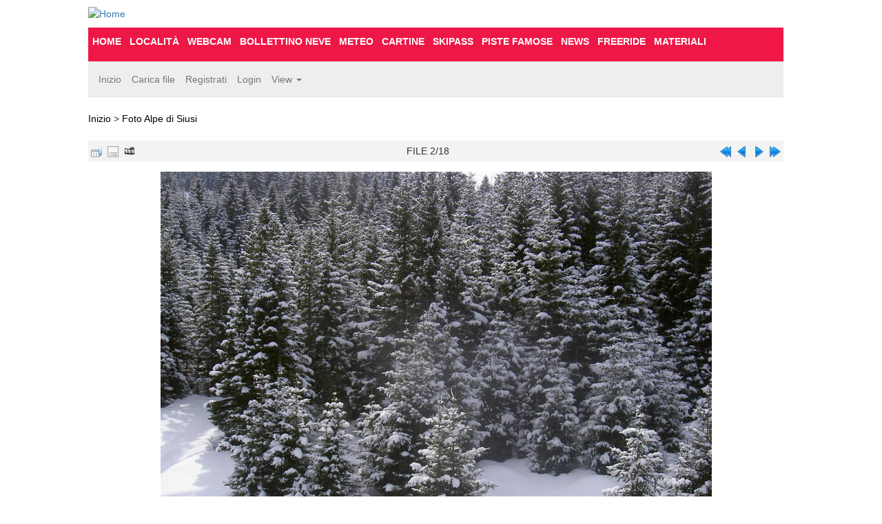

--- FILE ---
content_type: text/html; charset=utf-8
request_url: http://foto.dovesciare.it/displayimage.php?album=85&pid=395
body_size: 5408
content:
<!DOCTYPE html>
<html xmlns="http://www.w3.org/1999/xhtml" xml:lang="en" lang="en" dir="ltr">
<head>
<title>Foto Alpe di Siusi - bosco - Foto Sci e Montagne</title>
<!-- H5Respond version 0.6 -->
<meta http-equiv="Content-Type" content="text/html; charset=utf-8" />
<meta name="viewport" content="width=device-width, initial-scale=1" />
<link rel="start" href="displayimage.php?album=85&amp;pid=394" title="Torna all'inizio" />
<link rel="prev" href="displayimage.php?album=85&amp;pid=394#top_display_media" title="Guarda foto precedente" />
<link rel="last" href="displayimage.php?album=85&amp;pid=5437" title="Salta alla fine" />
<link rel="next" href="displayimage.php?album=85&amp;pid=396#top_display_media" title="Guarda foto successiva"/>
<link rel="up" href="thumbnails.php?album=85&amp;page=1" title="Ritorna alla pagina delle miniature"/>

<!-- <link rel="stylesheet" href="css/coppermine.css" type="text/css" /> -->

<!-- Bootstrap core CSS -->
<link rel="stylesheet" href="https://maxcdn.bootstrapcdn.com/bootstrap/3.3.7/css/bootstrap.min.css">

<!-- h5respond bootstrap overrides -->
<link href="themes/h5respond/theme.css" type="text/css" rel="stylesheet" />
<style>	.r-thm-box {
		width: 220px;
		height: 220px;
	}
	.a-thm-box {
		width: 38px;
		height: 38px;
	}
	.album-cell {
		width: 114px;
	}</style>
<!-- theme overrides for specific installed instance -->
<link href="themes/h5respond/style.css" type="text/css" rel="stylesheet" />

<link rel="shortcut icon" href="favicon.ico" />
<script src="https://ajax.googleapis.com/ajax/libs/jquery/1.11.2/jquery.min.js"></script>
<script src="themes/h5respond/jquery.mobile.custom.min.js"></script>
<!-- Bootstrap core JS -->
<script src="https://maxcdn.bootstrapcdn.com/bootstrap/3.3.7/js/bootstrap.min.js"></script>

<script>
	var js_vars = {"site_url":"https:\/\/foto.dovesciare.it","debug":false,"tk_nav":{"selm":".display_media","belm":"#di-beg","pelm":"#di-prv","nelm":"#di-nxt","eelm":"#di-end"},"icon_dir":"images\/icons\/","lang_close":"Chiudi","icon_close_path":"images\/icons\/close.png","cookies_allowed":true,"position":"1","album":85,"cat":false,"count":"18","buttons":{"pic_info_title":"Mostra\/nascondi le informazioni sull'immagine","pic_info_btn":"","slideshow_tgt":"displayimage.php?album=85&amp;pid=395&amp;slideshow=5000#top_display_media","slideshow_title":"Proiezione delle diapositive","slideshow_btn":"","loc":""},"stars_amount":"5","lang_rate_pic":"Passa col mouse qui sotto per votare questa immagine","rating":4,"theme_dir":"","can_vote":"true","form_token":"dc61c7391ac0dcd0b0b6c3e84198a70f","timestamp":1769518097,"thumb_width":"220","thumb_use":"ex","max_item":"3","picture_id":"395"};
</script>
<script src="js/scripts.js"></script>
<script src="js/jquery.greybox.js"></script>
<script src="themes/h5respond/elastic.js"></script>
<script src="js/displayimage.js"></script>

<script src="themes/h5respond/theme.js"></script>

<script src="https://www.googletagservices.com/tag/js/gpt.js" async="async" defer></script>
<script>
    var googletag = googletag || {};
    googletag.cmd = googletag.cmd || [];
</script>
<script>
    googletag.cmd.push(function() {
        googletag.defineSlot('/5627816/300x250-top', [300, 250], 'div-gpt-ad-1506024844174-0').addService(googletag.pubads());
        googletag.pubads().enableSingleRequest();
        googletag.enableServices();
    });
    /*googletag.cmd.push(function() {
        googletag.defineSlot('/5627816/300x250-top', [300, 250], 'div-gpt-ad-1506024844174-0-2').addService(googletag.pubads());
        googletag.pubads().enableSingleRequest();
        googletag.enableServices();
    });
    
    googletag.cmd.push(function() {
        googletag.defineSlot('/5627816/970x90', [970, 90], 'div-gpt-ad-1506024707821-0').addService(googletag.pubads());
        googletag.pubads().enableSingleRequest();
        googletag.enableServices();
    });
    
    googletag.cmd.push(function() {
        googletag.defineSlot('/5627816/Mobile320x50', [320, 50], 'div-gpt-ad-1506024974598-0').addService(googletag.pubads());
        googletag.pubads().enableSingleRequest();
        googletag.enableServices();
    });*/
</script>
</head>
<body>
<script>
	jQuery(document).ready(function() {
		
		if(jQuery('.navbar-toggle').length>0) {
		    jQuery('.navbar-toggle').click(function(event) {   
			    if(jQuery(this).hasClass( "collapsed" )) {
			    	
			    	jQuery(this).removeClass("collapsed");
			    	jQuery('.navbar-collapse').addClass("in");
			    	
			    } else {
			       
			       jQuery(this).addClass("collapsed");
			    	jQuery('.navbar-collapse').removeClass("in");
			       
			    }
			});
		}
	
	});
</script>

<div id="content" class="container-fluid">
    <div class='row'>
        <div class="col-md-4">
            <a class="logo navbar-btn" href="https://www.dovesciare.it/" title="Home" rel="home"><img class="img-responsive logoImg" src="https://www.dovesciare.it/themes/dovesciare/images/logo.svg" alt="Home"></a>
        </div>
        <div class="col-md-4 lora text-right colScopri">
            <!--<a href="#" class="scopri">Scopri di più</a>-->
        </div>

        <div class="col-sm-12 main-navigation">

            <nav id="block-dovesciare-main-menu" class="navbar navbar-default navbar-static-top">
                <div class="navbar-header">
                    <button type="button" class="navbar-toggle" data-toggle="collapse" data-target=".top-menu" aria-expanded="false" aria-controls="navdove">
                        <span class="sr-only">Toggle navigation</span>
                        <span class="icon-bar"></span>
                        <span class="icon-bar"></span>
                        <span class="icon-bar"></span>
                    </button>
                </div>
                <div id="navdove" class="collapse navbar-collapse top-menu" style="height:1px;">
                    <ul class="nav navbar-nav">
                        <li><a href="https://www.dovesciare.it/" data-drupal-link-system-path="<front>" class="is-active">Home</a></li>
                        <li><a href="https://www.dovesciare.it/localita" data-drupal-link-system-path="node/9448">Località</a></li>
                        <li><a href="https://www.dovesciare.it/webcam-neve" data-drupal-link-system-path="node/9450">Webcam</a></li>
                        <li><a href="https://www.dovesciare.it/bollettino_neve" data-drupal-link-system-path="node/9489">Bollettino neve</a></li>
                        <li><a href="https://www.dovesciare.it/meteo-localita-sciistiche" data-drupal-link-system-path="node/9498">Meteo</a></li>
                        <li><a href="https://www.dovesciare.it/cartine-piste" data-drupal-link-system-path="node/9494">Cartine</a></li>
                        <li><a href="https://www.dovesciare.it/prezzi-skipass" data-drupal-link-system-path="node/9696">Skipass</a></li>
                        <li><a href="https://www.dovesciare.it/piste_sci" data-drupal-link-system-path="node/9499">Piste famose</a></li>
                        <li><a href="https://www.dovesciare.it/notizie-sci" data-drupal-link-system-path="node/9671">News</a></li>
                        <li><a href="https://www.dovesciare.it/freeride" data-drupal-link-system-path="node/9669">Freeride</a></li>
                        <li><a href="https://www.dovesciare.it/attrezzatura-sci" data-drupal-link-system-path="node/10817">Materiali</a></li>
                    </ul>
                </div>

            </nav>
        </div>
    </div>







<div class="row">
    <div class="col-sm-12">
	    <nav id="copper-main-menu" class="navbar navbar-default navbar-static-top">

			<div class="" style="position:relative">
				<div id="h5banner"><img src="themes/h5respond/images/banner.jpg" alt="" style="width:100%"></div>
                <!--
                <div id="h5gal-name" class="col-xs-6">
						<a class="navbar-brand" href="index.php"><h2>Foto Sci e Montagne</h2></a>
				</div>
				<div id="h5gal-desc" class="col-xs-6 gal_desc">
					<span>Le più belle foto sulla neve</span>
                </div>
                -->
			</div>
			<div class="navbar-header">
				<button type="button" class="navbar-toggle" data-toggle="collapse" data-target=".second-menu" aria-expanded="false" aria-controls="navbar">
					<span class="sr-only">Toggle navigation</span>
					<span class="icon-bar"></span>
					<span class="icon-bar"></span>
					<span class="icon-bar"></span>
				</button>
			</div>
			<div id="navbar" class="collapse navbar-collapse second-menu" style="height:1px;">
				<ul class="nav navbar-nav">
							<!-- BEGIN home -->
	<li><a href="index.php">Inizio</a></li>
	<!-- END home -->								<!-- BEGIN upload_pic -->
	<li><a href="upload.php?album=85">Carica file</a></li>
	<!-- END upload_pic -->	<!-- BEGIN register -->
	<li><a href="register.php">Registrati</a></li>
	<!-- END register -->	<!-- BEGIN login -->
	<li><a href="login.php?referer=displayimage.php%3Falbum%3D85%26pid%3D395">Login</a></li>
	<!-- END login -->	
						<li class="dropdown">
		<a href="#" class="dropdown-toggle" data-toggle="dropdown" role="button" aria-expanded="false">View <span class="caret"></span></a>
		<ul class="dropdown-menu" role="menu">			<!-- BEGIN album_list -->
	<li><a href="index.php?cat=34">Elenco album</a></li>
	<!-- END album_list -->	<!-- BEGIN lastup -->
	<li><a href="thumbnails.php?album=lastup&amp;cat=-85">Ultimi arrivi</a></li>
	<!-- END lastup -->	<!-- BEGIN lastcom -->
	<li><a href="thumbnails.php?album=lastcom&amp;cat=-85">Ultimi commenti</a></li>
	<!-- END lastcom -->	<!-- BEGIN topn -->
	<li><a href="thumbnails.php?album=topn&amp;cat=-85">Pi&ugrave; viste</a></li>
	<!-- END topn -->	<!-- BEGIN toprated -->
	<li><a href="thumbnails.php?album=toprated&amp;cat=-85">Pi&ugrave; votate</a></li>
	<!-- END toprated -->	<!-- BEGIN favpics -->
	<li><a href="thumbnails.php?album=favpics">Preferiti</a></li>
	<!-- END favpics -->	<!-- BEGIN search -->
	<li><a href="search.php">Cerca</a></li>
	<!-- END search --></ul>
	</li>
					
				</ul>
			</div>

        </nav>
    </div>
</div>    
<div class="row">
    <div class="col-sm-12">
        <!--former: containerer-fluid -->
        
    </div>
</div>    


    <div class="row">
        <div class="col-xs-12 crumbs">
            <span class="statlink"><a href="http://www.dovesciare.it">Inizio</a> > <a href="thumbnails.php?album=85">Foto Alpe di Siusi</a></span>
        </div>
    <a id="top_display_media"></a>
        <div class="col-md-12 r-nav-bar">
        <table ><tr>
        <td class="navmenu navb"><a href="thumbnails.php?album=85&amp;page=1" class="navmenu_pic" title="Ritorna alla pagina delle miniature"><img src="images/navbar/thumbnails.png" alt="Ritorna alla pagina delle miniature" /></a></td>
    <!-- BEGIN pic_info_button -->
        <!-- button will be added by displayimage.js -->
        <td id="pic_info_button" class="navmenu navb navmenu_pic"></td>
    <!-- END pic_info_button -->
    <!-- BEGIN slideshow_button -->
        <!-- button will be added by displayimage.js -->
        <td id="slideshow_button" class="navmenu navb navmenu_pic"></td>
    <!-- END slideshow_button -->
        <td class="navmenu">FILE 2/18</td>
    
    
    <!-- BEGIN nav_start -->
        <td class="navmenu navb"><a href="displayimage.php?album=85&amp;pid=394#top_display_media" id="di-beg" class="navmenu_pic" title="Torna all'inizio"><img src="images/navbar/start.png" alt="Torna all'inizio" /></a></td>
    <!-- END nav_start -->
    <!-- BEGIN nav_prev -->
        <td class="navmenu navb"><a href="displayimage.php?album=85&amp;pid=394#top_display_media" id="di-prv" class="navmenu_pic" title="Guarda foto precedente"><img src="images/navbar/prev.png" alt="Guarda foto precedente" /></a></td>
    <!-- END nav_prev -->
    <!-- BEGIN nav_next -->
        <td class="navmenu navb"><a href="displayimage.php?album=85&amp;pid=396#top_display_media" id="di-nxt" class="navmenu_pic" title="Guarda foto successiva"><img src="images/navbar/next.png" alt="Guarda foto successiva" /></a></td>
    <!-- END nav_next -->
    <!-- BEGIN nav_end -->
        <td class="navmenu navb"><a href="displayimage.php?album=85&amp;pid=5437#top_display_media" id="di-end" class="navmenu_pic" title="Salta alla fine"><img src="images/navbar/end.png" alt="Salta alla fine" /></a></td>
    <!-- END nav_end -->
        </tr></table>
        </div>
	<div class="col-md-12 display_media">
		<div style="">
			<img src="albums/upload/alpe-di-siusi/bosco.JPG" width="800" height="600" class="image" alt="" /><br />

		</div>
	</div>
	<div>
		<div class="tableb tableb_alternate">
			
		</div>

	</div><div class="col-md-12" id="filmstrip">
<!-- Start standard table -->
<table align="center" width="100%" cellspacing="1" cellpadding="0" class="maintable ">

        <tr>
          <td valign="top" class="filmstrip_background" style=""></td>
        </tr>
        <tr>
          <td valign="bottom" class="thumbnails filmstrip_background" align="center" style="{THUMB_TD_STYLE}">
            <table width="100%" cellspacing="0" cellpadding="3" border="0">
                <tr>
                   <td width="50%" class="prev_strip"></td>
                     <td valign="bottom"  style="{THUMB_TD_STYLE}">
                       <div id="film" style="width:672px; position:relative;"><table class="tape" ><tr>
                <td align="center" class="thumb" >
                  <a href="displayimage.php?album=85&amp;pid=394#top_display_media" class="thumbLink" style="width:220px; float: left"><img src="albums/upload/alpe-di-siusi/thumb_bullaccia.JPG" class="strip_image" border="0" alt="bullaccia.JPG" title="Nome del file=bullaccia.JPG
Dimensione del file=71KiB
Dimensioni=800x600
Aggiunta il=09 Giu 2006" /></a>
                </td>

                <td align="center" class="thumb" >
                  <a href="displayimage.php?album=85&amp;pid=395#top_display_media" class="thumbLink" style="width:220px; float: left"><img src="albums/upload/alpe-di-siusi/thumb_bosco.JPG" class="strip_image middlethumb" border="0" alt="bosco.JPG" title="Nome del file=bosco.JPG
Dimensione del file=149KiB
Dimensioni=800x600
Aggiunta il=09 Giu 2006" /></a>
                </td>

                <td align="center" class="thumb" >
                  <a href="displayimage.php?album=85&amp;pid=396#top_display_media" class="thumbLink" style="width:220px; float: left"><img src="albums/upload/alpe-di-siusi/thumb_alpe-di-siusi.JPG" class="strip_image" border="0" alt="alpe-di-siusi.JPG" title="Nome del file=alpe-di-siusi.JPG
Dimensione del file=61KiB
Dimensioni=800x600
Aggiunta il=09 Giu 2006" /></a>
                </td>
</tr></table></div>
                     </td>
                   <td width="50%" align="right" class="next_strip"></td>
                </tr>
            </table>
          </td>
        </tr>
        <tr>
         <td valign="top" class="filmstrip_background" style=""></td>
        </tr>


</table>
<!-- End standard table -->
</div><div class="col-md-12 img-votes">
	<div>
		<span id="voting_title"><strong>Vota questa foto </strong> (il voto attuale : 3.6 / 5 con 7 voti)</span>
	</div>
	<div id="rating_stars">
		<span id="star_rating"></span>
	</div>
	<div class="noscript">
		<span><noscript>Deve essere abilitato Javascript per poter votare</noscript></span>
	</div>
</div><a id="comments_top"></a><div id="comments">
</div>





</div> <!-- ends #content -->

<div id="footer" class="container column-center">

	<div class="row" id="footer_menu">
		<div class="col-sm-4">
			<img class="img-responsive" src="/images/logo_grey.svg" alt="">
		</div>
		<!-- col -->
		<div class="col-sm-2 hidden-xs">
			<ul>
				<li><a href="https://www.dovesciare.it/">Home</a></li>
				<li><a href="https://www.dovesciare.it/localita">Localit&agrave;</a></li>
				<li><a href="https://www.dovesciare.it/webcam-neve">Webcam</a></li>
				<li><a href="https://www.dovesciare.it/meteo-localita-sciistiche">Meteo</a></li>
				<li><a href="https://www.dovesciare.it/bollettino_neve">Bollettino neve</a></li>
			</ul>
		</div>
		<!-- col -->
		<div class="col-sm-2 hidden-xs">
			<ul>
				<li><a href="https://www.dovesciare.it/piste_sci">Piste famose</a></li>
				<li><a href="https://www.dovesciare.it/cartine-piste">Cartine</a></li>
				<li><a href="https://www.dovesciare.it/prezzi-skipass">Skipass</a></li>
				<li><a href="https://www.dovesciare.it/freeride">Freeride</a></li>
				<li><a href="https://www.dovesciare.it/notizie-sci">notizie</a></li>
			</ul>
		</div>
		<!-- col -->
		<div class="col-sm-2 hidden-xs">
			<ul>
				<li><a href="https://www.dovesciare.it/eventi">Eventi</a></li>
				<li><a href="http://forum.dovesciare.it/">Forum</a></li>
				<li><a href="https://www.dovesciare.it/foto-sci">Foto</a></li>
				<!--<li><a href="https://www.dovesciare.it/video_sci">Video</a></li>-->
				<li><a href="https://www.dovesciare.it/contatti">Contatti</a></li>
			</ul>
		</div>
		<!-- col -->
		<div class="col-sm-2 hidden-xs">
			<ul>
				<li><a href="https://www.dovesciare.it/bollettino-neve-il-tuo-sito">Bollettino neve per il tuo sito</a></li>
				<li><a href="https://www.dovesciare.it/notizie-dalle-montagne-il-tuo-sito">notizie per il tuo sito</a></li>
				<li><a href="https://www.dovesciare.it/pubblicita-per-localita-sciistiche-e-aziende-di-materiali">Pubblicit&agrave;</a></li>
			</ul>
		</div>
		<!-- col -->
		
		<div class="col-xs-12 text-center">
			<a href="https://www.dovesciare.it/cookies-policy">COOKIE POLICY</a>
			<br>
			<p>&copy; 1999-2017 Dovesciare.it - P.I. 03237250133</p>
		</div>
	</div>
</div>
<div class="footer credits">Powered by <a href="http://coppermine-gallery.net/" title="Coppermine Photo Gallery" rel="external">Coppermine Photo Gallery</a></div>
<div id="myModal" class="modal fade" tabindex="-1" style="display:none" role="dialog" aria-hidden="true">
	<div class="modal-dialog">
	<div class="modal-content">
	<div class="modal-header">
		<button type="button" class="close" data-dismiss="modal" aria-label="Close"><i class="glyphicon glyphicon-remove"></i></button>
		<h4><span>Dialog</span> <img id="flodr" src="images/loader.gif" alt=""></h4>
	</div>
	<div class="modal-body">
		<iframe id="gbframe" src="" onload="$('#flodr').hide()" style="border:none"></iframe>
	</div>
	<div class="modal-footer">
		<button class="btn btn-default" data-dismiss="modal">OK</button>
	</div>
	</div>
	</div>
</div>




<script>
	function nav_jmp2 (sel) {
		if (sel.options[sel.selectedIndex].value) window.location.href = sel.options[sel.selectedIndex].value;
	}
	$('#myModal').on('hide.bs.modal', function(e){
		$('#gbframe').attr("src", "");
	})
	GB_ANIMATION = false;	// dispense with the jquery animation
</script>
<!--Coppermine Photo Gallery 1.6.06 (stable)-->
<script defer src="https://static.cloudflareinsights.com/beacon.min.js/vcd15cbe7772f49c399c6a5babf22c1241717689176015" integrity="sha512-ZpsOmlRQV6y907TI0dKBHq9Md29nnaEIPlkf84rnaERnq6zvWvPUqr2ft8M1aS28oN72PdrCzSjY4U6VaAw1EQ==" data-cf-beacon='{"version":"2024.11.0","token":"09a702f2bc4045e6944b121c1aeba6a2","r":1,"server_timing":{"name":{"cfCacheStatus":true,"cfEdge":true,"cfExtPri":true,"cfL4":true,"cfOrigin":true,"cfSpeedBrain":true},"location_startswith":null}}' crossorigin="anonymous"></script>
</body>
</html>


--- FILE ---
content_type: application/javascript
request_url: http://foto.dovesciare.it/themes/h5respond/theme.js
body_size: 908
content:
// thumbnail sort selection
function sort_go_page (sbd) {
	wloc = 'thumbnails.php?album='
	+ js_vars.sort_vars.aid
	+ '&page='
	+ js_vars.sort_vars.page
	+ '&sort=' + sbd;
	window.location = wloc;
}
function sort_sel_sbd (elm) {
	sort_go_page(elm.value);
}
function sort_sel_val (elm) {
	sort_go_page(elm.value + js_vars.h5r_sort.charAt(1));
}
function sort_sel_dir (elm) {
	sort_go_page(js_vars.h5r_sort.charAt(0) + elm.getAttribute("data-dir"));
}


// keyboard and touch/swipe navigation
var	swik_nav = (function($) {
	var blnk = null,
		plnk = null,
		nlnk = null,
		elnk = null;

	function key_nav (e) {
		var lnk = null;
		switch (e.keyCode) {
		case 37:
		case 39:
			if (e.preventDefault) e.preventDefault();
			if (e.stopPropagation) e.stopPropagation();
			if (e.keyCode == 37) {
				lnk = e.altKey ? blnk : plnk;
			} else {
				lnk = e.altKey ? elnk : nlnk;
			}
			break;
		}
		if (lnk) window.location = lnk;
	}

	return function (prm) {
		blnk = $(prm.belm).prop('href');
		plnk = $(prm.pelm).prop('href');
		nlnk = $(prm.nelm).prop('href');
		elnk = $(prm.eelm).prop('href');
		document.addEventListener("keydown", key_nav, false);
		$(prm.selm).on('swipeleft', function(){if (nlnk) window.location = nlnk});
		$(prm.selm).on('swiperight', function(){if (plnk) window.location = plnk});
	};
}(jQuery));


$(document).ready(function() {
	// replace Greybox modal with bootstrap modal
	$("a.greybox").unbind('click');
	$("a.greybox").click(function(){
		$(".modal-header h4 span").html(this.title || $(this).text());
		$("#flodr").show();
		$('#gbframe').attr("src", this.href);
		$('#myModal').modal();
	//var t = this.title || $(this).text() || this.href;
	//GB_show(t,this.href,470,600);
		return false;
	});
	$("a.greyboxfull").click(function(){
		$('#myModal').modal();
	//var t = this.title || $(this).text() || this.href;
	//GB_show(t,this.href,700,800);
		return false;
	});

	// touch/swipe & keyboard
	if (js_vars.tk_nav) {
		swik_nav(js_vars.tk_nav);
	}

    //toggle the category albums display
    $(".category_collapsed").click(function(){
        $(this).toggleClass("category_expanded").parent().parent().next(".category_body").slideToggle(400);
    });
});


--- FILE ---
content_type: image/svg+xml
request_url: http://foto.dovesciare.it/images/logo_grey.svg
body_size: 4073
content:
<?xml version="1.0" encoding="utf-8"?>
<!-- Generator: Adobe Illustrator 21.0.0, SVG Export Plug-In . SVG Version: 6.00 Build 0)  -->
<svg version="1.1" id="Layer_1" xmlns="http://www.w3.org/2000/svg" xmlns:xlink="http://www.w3.org/1999/xlink" x="0px" y="0px"
	 viewBox="0 0 640 170" style="enable-background:new 0 0 640 170;" xml:space="preserve">
<style type="text/css">
	.st0{fill:#D5D5D5;}
</style>
<g>
	<path class="st0" d="M4.4,135.9c0.8-6.2,2.5-11.9,5.2-16.9s6-8.8,9.9-11.3s8.3-3.7,13-3.6c6.8,0.2,12.1,2.6,15.8,7.5l5.9-32h10.3
		l-15.1,87.1H40l1.1-6.6c-4.8,5.3-10.8,7.9-17.9,7.7c-5.7-0.2-10.2-2.4-13.6-6.7s-5.2-10-5.4-17.3C4,141.7,4.1,139,4.4,135.9z
		 M14.2,141.8c-0.1,5.4,0.9,9.6,2.9,12.6s5,4.5,9,4.6c5.9,0.3,11.2-2.7,15.8-9l4.9-28.3c-2.3-5.6-6.4-8.5-12.4-8.6
		c-4-0.1-7.6,1.1-10.7,3.7s-5.4,6.1-7,10.7C15.1,132,14.3,136.8,14.2,141.8z"/>
	<path class="st0" d="M93.8,104.2c5.1,0.1,9.5,1.5,13.2,4.2s6.4,6.5,8.1,11.3c1.8,4.8,2.4,10,1.8,15.7l-0.1,1.2
		c-0.7,6-2.5,11.4-5.3,16.2s-6.5,8.6-11,11.3s-9.4,4-14.8,3.8c-5.1-0.1-9.5-1.5-13.2-4.2s-6.4-6.4-8.1-11.1
		c-1.7-4.7-2.3-9.9-1.8-15.5c0.6-6.4,2.3-12.1,5.2-17.1c2.9-5.1,6.6-9,11.1-11.8C83.4,105.3,88.3,104,93.8,104.2z M72.9,137.1
		c-0.3,2.4-0.3,4.9,0,7.4c0.4,4.5,1.7,8,4,10.7c2.3,2.6,5.3,4,9.2,4.1c3.4,0.1,6.5-0.7,9.4-2.5s5.3-4.5,7.3-8.1s3.2-7.7,3.8-12.1
		c0.3-3.5,0.4-6.4,0.2-8.8c-0.5-4.6-1.8-8.2-4.1-10.8c-2.3-2.6-5.4-4-9.2-4.2c-5.3-0.1-9.8,2-13.5,6.2c-3.7,4.3-6,9.9-6.9,16.8
		L72.9,137.1z"/>
	<path class="st0" d="M140.2,152.3l22.1-47h10.8l-30.9,61.4h-7.8l-12-61.4h10.1L140.2,152.3z"/>
	<path class="st0" d="M195.4,167.8c-7.6-0.2-13.6-3-17.9-8.5c-4.3-5.5-6.1-12.5-5.4-21l0.3-2.4c0.6-6.1,2.4-11.6,5.4-16.7
		c3-5,6.6-8.8,10.9-11.4c4.3-2.6,8.9-3.8,13.8-3.7c6.3,0.2,11.3,2.3,14.9,6.3c3.6,4,5.6,9.5,5.9,16.4c0.1,2.5,0,4.9-0.2,7.4
		l-0.6,4.7h-40.1c-0.7,5.6,0.2,10.3,2.8,14.2c2.5,3.9,6.3,5.9,11.3,6.1c6,0.2,11.6-2.6,16.8-8.2l5.9,5c-2.6,3.7-5.9,6.6-10,8.7
		C204.9,166.9,200.3,167.9,195.4,167.8z M201.9,112.7c-4.2-0.1-7.9,1.3-11.1,4.3c-3.2,3-5.7,7.4-7.5,13.3l29.8,0.1l0.2-0.9
		c0.6-4.8-0.2-8.7-2.3-11.9C208.9,114.5,205.9,112.9,201.9,112.7z"/>
</g>
<g>
	<path class="st0" d="M240.2,146.6c0.2,1.8,0.7,3.5,1.7,5.1s2.3,3,3.9,4.1s3.5,2.1,5.7,2.7c2.2,0.7,4.5,1,7,1c1,0,1.9-0.1,2.9-0.3
		s1.9-0.6,2.6-1.1c0.8-0.5,1.4-1.1,1.9-1.8s0.7-1.6,0.7-2.7c0-1.1-0.3-2.1-0.9-2.9c-0.6-0.8-1.5-1.5-2.6-2.2c-1.2-0.7-2.6-1.3-4.3-2
		c-1.7-0.7-3.7-1.4-5.9-2.3c-2.5-1-5-2-7.5-3s-4.8-2.3-6.8-3.7c-2.1-1.5-3.7-3.3-5-5.4c-1.3-2.1-1.9-4.8-1.9-8
		c0-2.3,0.4-4.6,1.3-6.8c0.9-2.3,2.2-4.3,4-6.1c1.8-1.8,4.1-3.3,7-4.4c2.8-1.1,6.2-1.7,10.1-1.7c1.1,0,2.3,0.1,3.5,0.2
		c1.3,0.2,2.5,0.4,3.8,0.7c1.3,0.3,2.5,0.7,3.7,1.2s2.3,1.1,3.2,1.8h0.1l-0.2-3.4h9.1v21h-7.7c-0.3-2-1-3.9-1.9-5.5s-2.1-3-3.6-4.2
		c-1.4-1.1-3.1-2-4.9-2.6s-3.8-0.9-5.9-0.9c-1,0-2,0.1-2.9,0.3c-0.9,0.2-1.8,0.6-2.5,1.1s-1.3,1.2-1.7,1.9c-0.4,0.8-0.6,1.8-0.6,2.9
		c0,1.4,0.4,2.5,1.1,3.5c0.7,0.9,1.8,1.7,3.1,2.4c1.3,0.7,2.9,1.3,4.6,1.8c1.8,0.6,3.7,1.2,5.7,1.9c3,1,5.8,2.2,8.4,3.4
		s4.8,2.7,6.6,4.3c1.9,1.6,3.3,3.5,4.4,5.6s1.6,4.6,1.6,7.3c0,3.1-0.6,5.8-1.8,8.1c-1.2,2.3-2.8,4.2-4.8,5.7s-4.3,2.6-6.9,3.4
		c-2.6,0.8-5.3,1.1-8.1,1.1c-1.7,0-3.4-0.1-5.1-0.3c-1.7-0.2-3.3-0.6-4.9-1c-1.5-0.4-3-0.9-4.3-1.5s-2.4-1.2-3.3-1.9h-0.1l0.4,3.6
		H233l-0.5-20.4L240.2,146.6L240.2,146.6z"/>
	<path class="st0" d="M326.2,122.4c0-0.7,0.1-1.5,0.3-2.5c0.2-1,0.6-1.9,1.1-2.6c-0.4-0.8-1-1.4-1.7-1.9s-1.4-0.9-2.1-1.2
		c-0.8-0.3-1.5-0.5-2.3-0.6s-1.4-0.2-2-0.2c-2,0-3.8,0.5-5.5,1.4s-3.1,2.3-4.3,4.1c-1.2,1.8-2.2,4-2.8,6.6c-0.7,2.6-1,5.7-1,9.1
		c0,3,0.3,5.9,0.8,8.7c0.6,2.8,1.5,5.2,2.8,7.4c1.3,2.1,3,3.8,5,5.1c2.1,1.3,4.7,1.9,7.7,1.9c1.6,0,3.2-0.2,4.8-0.7
		c1.6-0.4,3.1-1.1,4.6-1.9c1.5-0.8,2.9-1.8,4.2-2.9c1.3-1.1,2.5-2.4,3.6-3.7l5.5,5.3c-2.2,3-4.4,5.4-6.7,7.3
		c-2.3,1.9-4.6,3.3-6.9,4.4c-2.3,1.1-4.6,1.8-6.9,2.2s-4.5,0.6-6.7,0.6c-4,0-7.8-0.7-11.3-2c-3.5-1.4-6.6-3.3-9.3-5.9
		c-2.6-2.6-4.7-5.8-6.3-9.5c-1.5-3.8-2.3-8-2.3-12.9c0-4.4,0.8-8.7,2.3-12.7s3.6-7.5,6.3-10.5c2.7-3,6-5.3,9.7-7.1
		c3.8-1.8,8-2.6,12.6-2.6c3.8,0,7.1,0.5,9.9,1.4c2.9,0.9,5.3,2.1,7.2,3.7c1.9,1.5,3.4,3.2,4.3,5.2c1,2,1.5,4,1.5,6.1
		c0,1.2-0.2,2.3-0.6,3.4s-0.9,2-1.6,2.8c-0.7,0.8-1.6,1.5-2.6,1.9s-2.2,0.7-3.5,0.7c-1.5,0-2.7-0.3-3.7-0.8s-1.8-1.1-2.4-1.9
		c-0.6-0.8-1.1-1.6-1.3-2.5C326.3,124.1,326.2,123.2,326.2,122.4z"/>
	<path class="st0" d="M375.2,147.2c0,0.6,0,1.3,0,2.1s0,1.7-0.1,2.6c0,0.9-0.1,1.9-0.1,2.9c-0.1,1-0.1,1.9-0.2,2.8l7.7-0.3v9.1
		h-31.2v-7.7c1.7,0,3-0.3,3.9-0.8s1.7-1.2,2.1-2.1s0.8-2,0.9-3.3s0.2-2.7,0.2-4.3v-19.7c0-1.4,0-3.1,0.1-4.9
		c0.1-1.9,0.2-3.7,0.4-5.5l-8.4,0.3v-8.9c2.7,0,5.2-0.1,7.3-0.4c2.1-0.2,3.9-0.5,5.4-0.9s2.7-0.7,3.6-1.1s1.6-0.8,2-1.2h6.4
		L375.2,147.2L375.2,147.2z M376.9,85.4c0,1.4-0.2,2.6-0.6,3.8c-0.4,1.2-1,2.2-1.8,3.1s-1.7,1.6-2.8,2.1c-1.1,0.5-2.3,0.8-3.6,0.8
		c-1.4,0-2.6-0.3-3.7-0.8s-2.1-1.2-2.9-2.1s-1.4-1.9-1.9-3.1c-0.4-1.2-0.7-2.4-0.7-3.8s0.2-2.6,0.7-3.8c0.5-1.2,1.1-2.2,2-3.1
		c0.8-0.9,1.8-1.6,2.9-2.1s2.2-0.8,3.5-0.8s2.5,0.3,3.6,0.8s2.1,1.2,2.9,2.1s1.4,1.9,1.9,3.1C376.7,82.8,376.9,84.1,376.9,85.4z"/>
	<path class="st0" d="M394,120.6c0-2.3,0.6-4.4,1.9-6.4c1.3-1.9,3.1-3.6,5.3-5c2.3-1.4,4.9-2.4,8-3.2c3.1-0.8,6.3-1.1,9.8-1.1
		s6.6,0.4,9.3,1.3c2.7,0.9,5,2.3,6.9,4.1c1.9,1.9,3.3,4.2,4.3,7.1s1.5,6.3,1.5,10.2c0,2,0,3.8,0,5.3s0,3,0,4.4s0,2.9,0,4.4
		s0,3.3,0,5.3c0,0.6,0,1.3,0,2.1s0,1.7-0.1,2.6c0,0.9-0.1,1.9-0.1,2.9c-0.1,1-0.1,1.9-0.2,2.8l7.7-0.3v9.1h-22.5
		c-0.2-1.1-0.3-2.1-0.3-2.8c-0.1-0.8-0.1-1.6-0.1-2.6h-0.1c-2.7,2.7-5.5,4.6-8.5,5.7c-2.9,1.1-6,1.7-9.1,1.7c-2.6,0-4.8-0.4-6.8-1.2
		s-3.7-1.9-5.1-3.3c-1.4-1.4-2.4-3.1-3.2-5c-0.7-1.9-1.1-4-1.1-6.3c0-2.5,0.4-4.8,1.3-6.8s2.1-3.8,3.7-5.4c1.6-1.6,3.4-3,5.5-4.1
		c2.1-1.2,4.4-2.1,6.9-2.9c2.5-0.8,5-1.4,7.7-1.8c2.7-0.4,5.3-0.7,8-0.8v-6.2c0-1.6-0.1-3-0.4-4.4c-0.3-1.3-0.7-2.5-1.4-3.5
		c-0.7-1-1.5-1.7-2.6-2.3c-1.1-0.5-2.4-0.8-4.1-0.8c-1.6,0.1-3.1,0.4-4.5,1s-2.6,1.4-3.6,2.4c0.6,0.7,1,1.4,1.2,2.3s0.3,1.6,0.3,2.1
		c0,0.9-0.2,1.7-0.5,2.6s-0.8,1.7-1.5,2.4c-0.7,0.7-1.5,1.3-2.5,1.8c-1,0.5-2.2,0.7-3.6,0.7c-1.2,0-2.2-0.3-3.1-0.7
		c-0.9-0.4-1.7-1-2.3-1.7c-0.6-0.7-1.1-1.6-1.4-2.5C394.1,122.8,394,121.7,394,120.6z M424.4,138.9c-2.2,0.2-4.4,0.6-6.3,1.2
		c-2,0.6-3.7,1.3-5.1,2.3s-2.6,2.1-3.4,3.4c-0.8,1.3-1.2,2.8-1.2,4.5c0,1.1,0.3,2.1,0.6,2.9c0.4,0.8,0.9,1.4,1.5,1.9
		s1.3,0.9,2.1,1.1c0.8,0.2,1.6,0.3,2.5,0.3c1.9,0,3.6-0.4,5.2-1.2s3-1.8,4.2-3.2L424.4,138.9z"/>
	<path class="st0" d="M496.2,104.9c1.4,0,2.7,0.2,4,0.6s2.4,1,3.3,1.8s1.7,1.8,2.3,3c0.6,1.2,0.8,2.7,0.8,4.5c0,0.9-0.2,1.9-0.5,2.9
		s-0.8,1.9-1.5,2.7c-0.7,0.8-1.5,1.5-2.6,2s-2.3,0.8-3.9,0.8c-0.8,0-1.6-0.1-2.5-0.3c-0.9-0.2-1.6-0.6-2.4-1.1
		c-0.7-0.5-1.3-1.2-1.9-2.1c-0.5-0.9-0.8-2-1-3.4c-1.2,0-2.4,0.4-3.6,1.2c-1.2,0.8-2.4,1.8-3.4,3c-1.1,1.2-2,2.4-2.8,3.8
		s-1.4,2.6-1.7,3.7v19.4c0,0.6,0,1.3,0,2.1s0,1.7-0.1,2.6c0,0.9-0.1,1.9-0.1,2.9c-0.1,1-0.1,1.9-0.2,2.8l7.7-0.3v9.1h-31.2v-7.7
		c1.7,0,3-0.3,3.9-0.8s1.7-1.2,2.1-2.1s0.8-2,0.9-3.3s0.2-2.7,0.2-4.3v-20c0-1.4,0-3,0.1-4.8s0.2-3.5,0.4-5.3l-8.4,0.3v-8.9
		c2.7,0,5.2-0.1,7.3-0.4c2.1-0.2,3.9-0.5,5.4-0.9s2.7-0.7,3.6-1.1s1.6-0.8,2-1.2h5.9l0.5,10.2h0.2c0.8-1,1.7-2.2,2.8-3.5
		c1.1-1.3,2.4-2.5,3.8-3.6c1.5-1.1,3-2,4.8-2.8C492.2,105.3,494.1,104.9,496.2,104.9z"/>
	<path class="st0" d="M564.3,134.3l-39,0.7c0,3.2,0.3,6.3,0.9,9c0.6,2.8,1.6,5.1,2.9,7.1c1.3,2,3,3.6,5.2,4.7
		c2.1,1.1,4.7,1.7,7.8,1.7c1.2,0,2.5-0.2,4-0.5s3-0.8,4.5-1.5s3.1-1.6,4.6-2.8c1.5-1.1,3-2.5,4.4-4.2l5.3,5
		c-2.1,3.1-4.4,5.5-6.8,7.4c-2.4,1.9-4.8,3.4-7.2,4.4s-4.8,1.7-7.1,2.1c-2.3,0.4-4.5,0.6-6.5,0.6c-4.4,0-8.4-0.7-12-2.2
		s-6.7-3.6-9.3-6.3s-4.6-6.1-6-9.9c-1.4-3.9-2.1-8.2-2.1-13.1c0-4.2,0.7-8.2,2.1-12s3.4-7.2,6-10.1s5.7-5.3,9.4-7s7.7-2.6,12.2-2.6
		c2.2,0,4.4,0.2,6.6,0.6c2.2,0.4,4.3,1,6.3,1.9s3.8,2.1,5.6,3.6c1.7,1.5,3.2,3.3,4.4,5.5s2.2,4.7,2.9,7.7
		C564,127.1,564.3,130.4,564.3,134.3z M538.1,113.3c-1.7,0-3.3,0.3-4.7,1s-2.6,1.6-3.6,2.7c-1,1.2-1.8,2.6-2.5,4.2
		c-0.6,1.6-1.1,3.5-1.4,5.4h21.9c-0.1-2.4-0.4-4.5-0.9-6.2s-1.2-3.1-2.1-4.1c-0.9-1.1-1.9-1.8-3-2.3S539.5,113.3,538.1,113.3z"/>
</g>
<path class="st0" d="M604.5,105.1c-17.4,0-31.5,14.1-31.5,31.5s14.1,31.5,31.5,31.5S636,154,636,136.6S621.9,105.1,604.5,105.1z
	 M593.4,117.5c0.2-0.5,0.5-1,0.8-1.3c0.4-0.4,0.8-0.7,1.2-0.9c0.5-0.2,1-0.3,1.5-0.3s1,0.1,1.5,0.3c0.5,0.2,0.9,0.5,1.2,0.9
	s0.6,0.8,0.8,1.3s0.3,1.1,0.3,1.6c0,0.6-0.1,1.1-0.3,1.6s-0.4,0.9-0.8,1.3c-0.3,0.4-0.7,0.7-1.2,0.9c-0.5,0.2-1,0.3-1.5,0.3
	c-0.6,0-1.1-0.1-1.6-0.3c-0.5-0.2-0.9-0.5-1.2-0.9s-0.6-0.8-0.8-1.3s-0.3-1-0.3-1.6C593.1,118.6,593.2,118,593.4,117.5z
	 M603.1,153.5h-13.3v-3.3c0.7,0,1.3-0.1,1.7-0.3s0.7-0.5,0.9-0.9s0.3-0.9,0.4-1.4c0-0.6,0.1-1.2,0.1-1.8v-8.4c0-0.6,0-1.3,0-2.1
	s0.1-1.6,0.2-2.3l-3.6,0.1v-3.8c1.2,0,2.2-0.1,3.1-0.2s1.7-0.2,2.3-0.4c0.6-0.1,1.1-0.3,1.5-0.5s0.7-0.3,0.9-0.5h2.7v17.6
	c0,0.2,0,0.5,0,0.9c0,0.3,0,0.7,0,1.1c0,0.4,0,0.8-0.1,1.2c0,0.4-0.1,0.8-0.1,1.2l3.3-0.1L603.1,153.5L603.1,153.5z M622.2,152
	c-0.9,0.7-1.8,1.3-2.6,1.6s-1.6,0.6-2.3,0.6s-1.3,0.1-1.7,0.1c-0.6,0-1.1,0-1.7-0.1c-0.6-0.1-1.2-0.3-1.8-0.5s-1.1-0.6-1.7-1
	c-0.5-0.5-1-1-1.4-1.8c-0.4-0.7-0.7-1.6-1-2.6c-0.2-1-0.3-2.2-0.3-3.6l0.1-12.2h-3.5v-4.2c0.9,0,1.7-0.2,2.4-0.7
	c0.8-0.4,1.4-0.9,2-1.6c0.6-0.6,1.1-1.3,1.5-2s0.7-1.4,0.9-2.1h3.7v6.3h6.4v3.9l-6.4,0.1c0,2.4,0,4.4,0,5.9c0,1.6,0,2.8,0,3.8
	s0,1.6,0,2s0,0.6,0,0.7c0,0.6,0,1.2,0.1,1.8s0.2,1.1,0.4,1.6s0.5,0.8,0.9,1.1s0.9,0.4,1.6,0.4c0.2,0,0.5,0,0.8-0.1s0.7-0.2,1.1-0.4
	c0.4-0.2,0.8-0.5,1.3-0.9s0.9-0.9,1.4-1.6l2.4,2.3C624,150.2,623.1,151.3,622.2,152z"/>
<path class="st0" d="M206.3,95c16.8-20.1,49.3-44.2,49.3-44.2c38.1-28.4,58.1-35.2,58.1-35.2c1.9-0.6,0.7,1.2,0.7,1.2
	c-8.7,23.6-3.4,50.8-3.4,50.8c1.4,9.4,5.6,10,5.6,10c5.9,1.3,7.7-3.3,7.7-3.3c3.8-8.1,15.7-16.8,15.7-16.8c1.5-1.6,2.1,0.4,2.1,0.4
	c17.5,33.5,19.4,34.3,19.4,34.3c1.9,1.9,4.4,2.5,5.1,2.7h1.8c6.8-0.6,8-6.6,8-6.6c1.5-6.4-2.1-10-2.1-10
	c-9.6-10.2-22.7-32.9-22.7-32.9c-3.6-8-8.4-5.8-8.4-5.8c-11.7,4.9-20.1,14.8-20.1,14.8c-0.9,0.7-1-0.7-1-0.7
	c-3.5-19.4,5.9-45,5.9-45c2-7.8-7.7-5.3-7.7-5.3c-27.9,4.7-69.5,38.4-69.5,38.4C221.1,63.5,204,81.4,194.1,95H206.3z"/>
</svg>


--- FILE ---
content_type: text/javascript
request_url: https://console.googletagservices.com/pubconsole/loader.js
body_size: 29060
content:
(function(){'use strict';var m,aa,ca=typeof Object.create=="function"?Object.create:function(a){function b(){}b.prototype=a;return new b},da=typeof Object.defineProperties=="function"?Object.defineProperty:function(a,b,c){if(a==Array.prototype||a==Object.prototype)return a;a[b]=c.value;return a};
function ea(a){a=["object"==typeof globalThis&&globalThis,a,"object"==typeof window&&window,"object"==typeof self&&self,"object"==typeof global&&global];for(var b=0;b<a.length;++b){var c=a[b];if(c&&c.Math==Math)return c}throw Error("Cannot find global object");}var p=ea(this),fa=typeof Symbol==="function"&&typeof Symbol("x")==="symbol",q={},ha={};function r(a,b,c){if(!c||a!=null){c=ha[b];if(c==null)return a[b];c=a[c];return c!==void 0?c:a[b]}}
function t(a,b,c){if(b)a:{var d=a.split(".");a=d.length===1;var e=d[0],f;!a&&e in q?f=q:f=p;for(e=0;e<d.length-1;e++){var g=d[e];if(!(g in f))break a;f=f[g]}d=d[d.length-1];c=fa&&c==="es6"?f[d]:null;b=b(c);b!=null&&(a?da(q,d,{configurable:!0,writable:!0,value:b}):b!==c&&(ha[d]===void 0&&(a=Math.random()*1E9>>>0,ha[d]=fa?p.Symbol(d):"$jscp$"+a+"$"+d),da(f,ha[d],{configurable:!0,writable:!0,value:b})))}}var ia;
if(fa&&typeof Object.setPrototypeOf=="function")ia=Object.setPrototypeOf;else{var ja;a:{var ka={a:!0},la={};try{la.__proto__=ka;ja=la.a;break a}catch(a){}ja=!1}ia=ja?function(a,b){a.__proto__=b;if(a.__proto__!==b)throw new TypeError(a+" is not extensible");return a}:null}var ma=ia;function na(a){var b=0;return function(){return b<a.length?{done:!1,value:a[b++]}:{done:!0}}}
function u(a){var b=typeof q.Symbol!="undefined"&&r(q.Symbol,"iterator")&&a[r(q.Symbol,"iterator")];if(b)return b.call(a);if(typeof a.length=="number")return{next:na(a)};throw Error(String(a)+" is not an iterable or ArrayLike");}function oa(a){if(!(a instanceof Array)){a=u(a);for(var b,c=[];!(b=a.next()).done;)c.push(b.value);a=c}return a}function pa(a){return qa(a,a)}function qa(a,b){a.raw=b;Object.freeze&&(Object.freeze(a),Object.freeze(b));return a}
function w(a,b){return Object.prototype.hasOwnProperty.call(a,b)}function ra(a){if(!(a instanceof Object))throw new TypeError("Iterator result "+a+" is not an object");}function A(){this.u=!1;this.l=null;this.o=void 0;this.g=1;this.j=this.m=0;this.B=this.i=null}function sa(a){if(a.u)throw new TypeError("Generator is already running");a.u=!0}A.prototype.v=function(a){this.o=a};function ta(a,b){a.i={pa:b,wa:!0};a.g=a.m||a.j}A.prototype.M=function(){return this.g};A.prototype.getNextAddress=A.prototype.M;
A.prototype.W=function(){return this.o};A.prototype.getYieldResult=A.prototype.W;A.prototype.return=function(a){this.i={return:a};this.g=this.j};A.prototype["return"]=A.prototype.return;A.prototype.X=function(a){this.i={ba:a};this.g=this.j};A.prototype.jumpThroughFinallyBlocks=A.prototype.X;A.prototype.C=function(a,b){this.g=b;return{value:a}};A.prototype.yield=A.prototype.C;
A.prototype.Da=function(a,b){a=u(a);var c=a.next();ra(c);if(c.done)this.o=c.value,this.g=b;else return this.l=a,this.C(c.value,b)};A.prototype.yieldAll=A.prototype.Da;A.prototype.ba=function(a){this.g=a};A.prototype.jumpTo=A.prototype.ba;A.prototype.A=function(){this.g=0};A.prototype.jumpToEnd=A.prototype.A;A.prototype.Ba=function(a,b){this.m=a;b!=void 0&&(this.j=b)};A.prototype.setCatchFinallyBlocks=A.prototype.Ba;A.prototype.Ca=function(a){this.m=0;this.j=a||0};A.prototype.setFinallyBlock=A.prototype.Ca;
A.prototype.Aa=function(a,b){this.g=a;this.m=b||0};A.prototype.leaveTryBlock=A.prototype.Aa;A.prototype.F=function(a){this.m=a||0;a=this.i.pa;this.i=null;return a};A.prototype.enterCatchBlock=A.prototype.F;A.prototype.G=function(a,b,c){c?this.B[c]=this.i:this.B=[this.i];this.m=a||0;this.j=b||0};A.prototype.enterFinallyBlock=A.prototype.G;
A.prototype.ea=function(a,b){b=this.B.splice(b||0)[0];(b=this.i=this.i||b)?b.wa?this.g=this.m||this.j:b.ba!=void 0&&this.j<b.ba?(this.g=b.ba,this.i=null):this.g=this.j:this.g=a};A.prototype.leaveFinallyBlock=A.prototype.ea;A.prototype.L=function(a){return new ua(a)};A.prototype.forIn=A.prototype.L;function ua(a){this.j=a;this.g=[];for(var b in a)this.g.push(b);this.g.reverse()}ua.prototype.i=function(){for(;this.g.length>0;){var a=this.g.pop();if(a in this.j)return a}return null};
ua.prototype.getNext=ua.prototype.i;function va(a){this.g=new A;this.i=a}function wa(a,b){sa(a.g);var c=a.g.l;if(c)return xa(a,"return"in c?c["return"]:function(d){return{value:d,done:!0}},b,a.g.return);a.g.return(b);return ya(a)}function xa(a,b,c,d){try{var e=b.call(a.g.l,c);ra(e);if(!e.done)return a.g.u=!1,e;var f=e.value}catch(g){return a.g.l=null,ta(a.g,g),ya(a)}a.g.l=null;d.call(a.g,f);return ya(a)}
function ya(a){for(;a.g.g;)try{var b=a.i(a.g);if(b)return a.g.u=!1,{value:b.value,done:!1}}catch(c){a.g.o=void 0,ta(a.g,c)}a.g.u=!1;if(a.g.i){b=a.g.i;a.g.i=null;if(b.wa)throw b.pa;return{value:b.return,done:!0}}return{value:void 0,done:!0}}
function za(a){this.next=function(b){sa(a.g);a.g.l?b=xa(a,a.g.l.next,b,a.g.v):(a.g.v(b),b=ya(a));return b};this.throw=function(b){sa(a.g);a.g.l?b=xa(a,a.g.l["throw"],b,a.g.v):(ta(a.g,b),b=ya(a));return b};this.return=function(b){return wa(a,b)};this[r(q.Symbol,"iterator")]=function(){return this}}
function Aa(a){function b(d){return a.next(d)}function c(d){return a.throw(d)}return new q.Promise(function(d,e){function f(g){g.done?d(g.value):q.Promise.resolve(g.value).then(b,c).then(f,e)}f(a.next())})}function Ba(){for(var a=Number(this),b=[],c=a;c<arguments.length;c++)b[c-a]=arguments[c];return b}t("globalThis",function(a){return a||p},"es_2020");
t("Symbol",function(a){function b(f){if(this instanceof b)throw new TypeError("Symbol is not a constructor");return new c(d+(f||"")+"_"+e++,f)}function c(f,g){this.g=f;da(this,"description",{configurable:!0,writable:!0,value:g})}if(a)return a;c.prototype.toString=function(){return this.g};var d="jscomp_symbol_"+(Math.random()*1E9>>>0)+"_",e=0;return b},"es6");
t("Symbol.iterator",function(a){if(a)return a;a=(0,q.Symbol)("Symbol.iterator");da(Array.prototype,a,{configurable:!0,writable:!0,value:function(){return Ca(na(this))}});return a},"es6");function Ca(a){a={next:a};a[r(q.Symbol,"iterator")]=function(){return this};return a}
t("Promise",function(a){function b(g){this.g=0;this.j=void 0;this.i=[];this.o=!1;var h=this.l();try{g(h.resolve,h.reject)}catch(k){h.reject(k)}}function c(){this.g=null}function d(g){return g instanceof b?g:new b(function(h){h(g)})}if(a)return a;c.prototype.i=function(g){if(this.g==null){this.g=[];var h=this;this.j(function(){h.m()})}this.g.push(g)};var e=p.setTimeout;c.prototype.j=function(g){e(g,0)};c.prototype.m=function(){for(;this.g&&this.g.length;){var g=this.g;this.g=[];for(var h=0;h<g.length;++h){var k=
g[h];g[h]=null;try{k()}catch(l){this.l(l)}}}this.g=null};c.prototype.l=function(g){this.j(function(){throw g;})};b.prototype.l=function(){function g(l){return function(n){k||(k=!0,l.call(h,n))}}var h=this,k=!1;return{resolve:g(this.F),reject:g(this.m)}};b.prototype.F=function(g){if(g===this)this.m(new TypeError("A Promise cannot resolve to itself"));else if(g instanceof b)this.L(g);else{a:switch(typeof g){case "object":var h=g!=null;break a;case "function":h=!0;break a;default:h=!1}h?this.C(g):this.u(g)}};
b.prototype.C=function(g){var h=void 0;try{h=g.then}catch(k){this.m(k);return}typeof h=="function"?this.M(h,g):this.u(g)};b.prototype.m=function(g){this.v(2,g)};b.prototype.u=function(g){this.v(1,g)};b.prototype.v=function(g,h){if(this.g!=0)throw Error("Cannot settle("+g+", "+h+"): Promise already settled in state"+this.g);this.g=g;this.j=h;this.g===2&&this.G();this.B()};b.prototype.G=function(){var g=this;e(function(){if(g.A()){var h=p.console;typeof h!=="undefined"&&h.error(g.j)}},1)};b.prototype.A=
function(){if(this.o)return!1;var g=p.CustomEvent,h=p.Event,k=p.dispatchEvent;if(typeof k==="undefined")return!0;typeof g==="function"?g=new g("unhandledrejection",{cancelable:!0}):typeof h==="function"?g=new h("unhandledrejection",{cancelable:!0}):(g=p.document.createEvent("CustomEvent"),g.initCustomEvent("unhandledrejection",!1,!0,g));g.promise=this;g.reason=this.j;return k(g)};b.prototype.B=function(){if(this.i!=null){for(var g=0;g<this.i.length;++g)f.i(this.i[g]);this.i=null}};var f=new c;b.prototype.L=
function(g){var h=this.l();g.ga(h.resolve,h.reject)};b.prototype.M=function(g,h){var k=this.l();try{g.call(h,k.resolve,k.reject)}catch(l){k.reject(l)}};b.prototype.then=function(g,h){function k(v,z){return typeof v=="function"?function(y){try{l(v(y))}catch(D){n(D)}}:z}var l,n,x=new b(function(v,z){l=v;n=z});this.ga(k(g,l),k(h,n));return x};b.prototype.catch=function(g){return this.then(void 0,g)};b.prototype.ga=function(g,h){function k(){switch(l.g){case 1:g(l.j);break;case 2:h(l.j);break;default:throw Error("Unexpected state: "+
l.g);}}var l=this;this.i==null?f.i(k):this.i.push(k);this.o=!0};b.resolve=d;b.reject=function(g){return new b(function(h,k){k(g)})};b.race=function(g){return new b(function(h,k){for(var l=u(g),n=l.next();!n.done;n=l.next())d(n.value).ga(h,k)})};b.all=function(g){var h=u(g),k=h.next();return k.done?d([]):new b(function(l,n){function x(y){return function(D){v[y]=D;z--;z==0&&l(v)}}var v=[],z=0;do v.push(void 0),z++,d(k.value).ga(x(v.length-1),n),k=h.next();while(!k.done)})};return b},"es6");
t("Symbol.dispose",function(a){return a?a:(0,q.Symbol)("Symbol.dispose")},"es_next");t("Array.prototype.find",function(a){return a?a:function(b,c){a:{var d=this;d instanceof String&&(d=String(d));for(var e=d.length,f=0;f<e;f++){var g=d[f];if(b.call(c,g,f,d)){b=g;break a}}b=void 0}return b}},"es6");
t("WeakMap",function(a){function b(g){this.g=(f+=Math.random()+1).toString();if(g){g=u(g);for(var h;!(h=g.next()).done;)h=h.value,this.set(h[0],h[1])}}function c(){}function d(g){var h=typeof g;return h==="object"&&g!==null||h==="function"}if(function(){if(!a||!Object.seal)return!1;try{var g=Object.seal({}),h=Object.seal({}),k=new a([[g,2],[h,3]]);if(k.get(g)!=2||k.get(h)!=3)return!1;k.delete(g);k.set(h,4);return!k.has(g)&&k.get(h)==4}catch(l){return!1}}())return a;var e="$jscomp_hidden_"+Math.random(),
f=0;b.prototype.set=function(g,h){if(!d(g))throw Error("Invalid WeakMap key");if(!w(g,e)){var k=new c;da(g,e,{value:k})}if(!w(g,e))throw Error("WeakMap key fail: "+g);g[e][this.g]=h;return this};b.prototype.get=function(g){return d(g)&&w(g,e)?g[e][this.g]:void 0};b.prototype.has=function(g){return d(g)&&w(g,e)&&w(g[e],this.g)};b.prototype.delete=function(g){return d(g)&&w(g,e)&&w(g[e],this.g)?delete g[e][this.g]:!1};return b},"es6");
t("Map",function(a){function b(){var h={};return h.O=h.next=h.head=h}function c(h,k){var l=h[1];return Ca(function(){if(l){for(;l.head!=h[1];)l=l.O;for(;l.next!=l.head;)return l=l.next,{done:!1,value:k(l)};l=null}return{done:!0,value:void 0}})}function d(h,k){var l=k&&typeof k;l=="object"||l=="function"?f.has(k)?l=f.get(k):(l=""+ ++g,f.set(k,l)):l="p_"+k;var n=h[0][l];if(n&&w(h[0],l))for(h=0;h<n.length;h++){var x=n[h];if(k!==k&&x.key!==x.key||k===x.key)return{id:l,list:n,index:h,entry:x}}return{id:l,
list:n,index:-1,entry:void 0}}function e(h){this[0]={};this[1]=b();this.size=0;if(h){h=u(h);for(var k;!(k=h.next()).done;)k=k.value,this.set(k[0],k[1])}}if(function(){if(!a||typeof a!="function"||!r(a.prototype,"entries")||typeof Object.seal!="function")return!1;try{var h=Object.seal({x:4}),k=new a(u([[h,"s"]]));if(k.get(h)!="s"||k.size!=1||k.get({x:4})||k.set({x:4},"t")!=k||k.size!=2)return!1;var l=r(k,"entries").call(k),n=l.next();if(n.done||n.value[0]!=h||n.value[1]!="s")return!1;n=l.next();return n.done||
n.value[0].x!=4||n.value[1]!="t"||!l.next().done?!1:!0}catch(x){return!1}}())return a;var f=new q.WeakMap;e.prototype.set=function(h,k){h=h===0?0:h;var l=d(this,h);l.list||(l.list=this[0][l.id]=[]);l.entry?l.entry.value=k:(l.entry={next:this[1],O:this[1].O,head:this[1],key:h,value:k},l.list.push(l.entry),this[1].O.next=l.entry,this[1].O=l.entry,this.size++);return this};e.prototype.delete=function(h){h=d(this,h);return h.entry&&h.list?(h.list.splice(h.index,1),h.list.length||delete this[0][h.id],
h.entry.O.next=h.entry.next,h.entry.next.O=h.entry.O,h.entry.head=null,this.size--,!0):!1};e.prototype.clear=function(){this[0]={};this[1]=this[1].O=b();this.size=0};e.prototype.has=function(h){return!!d(this,h).entry};e.prototype.get=function(h){return(h=d(this,h).entry)&&h.value};e.prototype.entries=function(){return c(this,function(h){return[h.key,h.value]})};e.prototype.keys=function(){return c(this,function(h){return h.key})};e.prototype.values=function(){return c(this,function(h){return h.value})};
e.prototype.forEach=function(h,k){for(var l=r(this,"entries").call(this),n;!(n=l.next()).done;)n=n.value,h.call(k,n[1],n[0],this)};e.prototype[r(q.Symbol,"iterator")]=r(e.prototype,"entries");var g=0;return e},"es6");t("Object.values",function(a){return a?a:function(b){var c=[],d;for(d in b)w(b,d)&&c.push(b[d]);return c}},"es8");
t("Array.from",function(a){return a?a:function(b,c,d){c=c!=null?c:function(h){return h};var e=[],f=typeof q.Symbol!="undefined"&&r(q.Symbol,"iterator")&&b[r(q.Symbol,"iterator")];if(typeof f=="function"){b=f.call(b);for(var g=0;!(f=b.next()).done;)e.push(c.call(d,f.value,g++))}else for(f=b.length,g=0;g<f;g++)e.push(c.call(d,b[g],g));return e}},"es6");t("Object.entries",function(a){return a?a:function(b){var c=[],d;for(d in b)w(b,d)&&c.push([d,b[d]]);return c}},"es8");
t("String.prototype.startsWith",function(a){return a?a:function(b,c){if(this==null)throw new TypeError("The 'this' value for String.prototype.startsWith must not be null or undefined");if(b instanceof RegExp)throw new TypeError("First argument to String.prototype.startsWith must not be a regular expression");var d=this.length,e=b.length;c=Math.max(0,Math.min(c|0,this.length));for(var f=0;f<e&&c<d;)if(this[c++]!=b[f++])return!1;return f>=e}},"es6");
function Da(a,b){a instanceof String&&(a+="");var c=0,d=!1,e={next:function(){if(!d&&c<a.length){var f=c++;return{value:b(f,a[f]),done:!1}}d=!0;return{done:!0,value:void 0}}};e[r(q.Symbol,"iterator")]=function(){return e};return e}t("Array.prototype.entries",function(a){return a?a:function(){return Da(this,function(b,c){return[b,c]})}},"es6");t("Array.prototype.keys",function(a){return a?a:function(){return Da(this,function(b){return b})}},"es6");
t("Array.prototype.values",function(a){return a?a:function(){return Da(this,function(b,c){return c})}},"es8");/*

 Copyright The Closure Library Authors.
 SPDX-License-Identifier: Apache-2.0
*/
var B=this||self;function Ea(a){var b=typeof a;b=b!="object"?b:a?Array.isArray(a)?"array":b:"null";return b=="array"||b=="object"&&typeof a.length=="number"}function C(a){var b=typeof a;return b=="object"&&a!=null||b=="function"}function Fa(a){return Object.prototype.hasOwnProperty.call(a,Ga)&&a[Ga]||(a[Ga]=++Ha)}var Ga="closure_uid_"+(Math.random()*1E9>>>0),Ha=0;function Ia(a,b,c){return a.call.apply(a.bind,arguments)}
function Ja(a,b,c){if(!a)throw Error();if(arguments.length>2){var d=Array.prototype.slice.call(arguments,2);return function(){var e=Array.prototype.slice.call(arguments);Array.prototype.unshift.apply(e,d);return a.apply(b,e)}}return function(){return a.apply(b,arguments)}}function E(a,b,c){E=Function.prototype.bind&&Function.prototype.bind.toString().indexOf("native code")!=-1?Ia:Ja;return E.apply(null,arguments)}
function Ka(a,b){var c=Array.prototype.slice.call(arguments,1);return function(){var d=c.slice();d.push.apply(d,arguments);return a.apply(this,d)}}function F(a,b){function c(){}c.prototype=b.prototype;a.H=b.prototype;a.prototype=new c;a.prototype.constructor=a;a.bb=function(d,e,f){for(var g=Array(arguments.length-2),h=2;h<arguments.length;h++)g[h-2]=arguments[h];return b.prototype[e].apply(d,g)}};function G(a,b){if(Error.captureStackTrace)Error.captureStackTrace(this,G);else{var c=Error().stack;c&&(this.stack=c)}a&&(this.message=String(a));b!==void 0&&(this.cause=b)}F(G,Error);G.prototype.name="CustomError";var La;function Ma(a){B.setTimeout(function(){throw a;},0)};var Na,Oa;a:{for(var Pa=["CLOSURE_FLAGS"],Qa=B,Ra=0;Ra<Pa.length;Ra++)if(Qa=Qa[Pa[Ra]],Qa==null){Oa=null;break a}Oa=Qa}var Sa=Oa&&Oa[610401301];Na=Sa!=null?Sa:!1;function Ta(){var a=B.navigator;return a&&(a=a.userAgent)?a:""}var Ua,Va=B.navigator;Ua=Va?Va.userAgentData||null:null;function H(a){return Ta().indexOf(a)!=-1};function Wa(){return Na?!!Ua&&!!Ua.platform:!1};var Xa=Array.prototype.indexOf?function(a,b){return Array.prototype.indexOf.call(a,b,void 0)}:function(a,b){if(typeof a==="string")return typeof b!=="string"||b.length!=1?-1:a.indexOf(b,0);for(var c=0;c<a.length;c++)if(c in a&&a[c]===b)return c;return-1},Ya=Array.prototype.forEach?function(a,b){Array.prototype.forEach.call(a,b,void 0)}:function(a,b){for(var c=a.length,d=typeof a==="string"?a.split(""):a,e=0;e<c;e++)e in d&&b.call(void 0,d[e],e,a)},Za=Array.prototype.map?function(a,b){return Array.prototype.map.call(a,
b,void 0)}:function(a,b){for(var c=a.length,d=Array(c),e=typeof a==="string"?a.split(""):a,f=0;f<c;f++)f in e&&(d[f]=b.call(void 0,e[f],f,a));return d},$a=Array.prototype.some?function(a,b){return Array.prototype.some.call(a,b,void 0)}:function(a,b){for(var c=a.length,d=typeof a==="string"?a.split(""):a,e=0;e<c;e++)if(e in d&&b.call(void 0,d[e],e,a))return!0;return!1};function ab(a,b){b=Xa(a,b);var c;(c=b>=0)&&Array.prototype.splice.call(a,b,1);return c}
function bb(a){var b=a.length;if(b>0){for(var c=Array(b),d=0;d<b;d++)c[d]=a[d];return c}return[]};function cb(a){cb[" "](a);return a}cb[" "]=function(){};var db=H("Gecko")&&!(Ta().toLowerCase().indexOf("webkit")!=-1&&!H("Edge"))&&!(H("Trident")||H("MSIE"))&&!H("Edge"),eb=Ta().toLowerCase().indexOf("webkit")!=-1&&!H("Edge"),fb=eb&&H("Mobile"),gb=Wa()?Ua.platform==="macOS":H("Macintosh"),hb=Wa()?Ua.platform==="Windows":H("Windows"),ib=Wa()?Ua.platform==="Android":H("Android");function jb(a,b){if(a)for(var c in a)Object.prototype.hasOwnProperty.call(a,c)&&b(a[c],c,a)};function kb(){};/*

 Copyright Google LLC
 SPDX-License-Identifier: Apache-2.0
*/
var lb=q.globalThis.trustedTypes,mb;function nb(){var a=null;if(!lb)return a;try{var b=function(c){return c};a=lb.createPolicy("goog#html",{createHTML:b,createScript:b,createScriptURL:b})}catch(c){}return a}function ob(){mb===void 0&&(mb=nb());return mb};function pb(a){this.g=a}pb.prototype.toString=function(){return this.g+""};function qb(a){var b=ob();a=b?b.createScriptURL(a):a;return new pb(a)};function rb(a){this.g=a}rb.prototype.toString=function(){return this.g};var sb=new rb("about:invalid#zClosurez");function tb(a){this.Ja=a}function ub(a){return new tb(function(b){return b.substr(0,a.length+1).toLowerCase()===a+":"})}var vb=[ub("data"),ub("http"),ub("https"),ub("mailto"),ub("ftp"),new tb(function(a){return/^[^:]*([/?#]|$)/.test(a)})];function wb(a){var b=b===void 0?vb:b;a:if(b=b===void 0?vb:b,!(a instanceof rb)){for(var c=0;c<b.length;++c){var d=b[c];if(d instanceof tb&&d.Ja(a)){a=new rb(a);break a}}a=void 0}return a||sb}var xb=/^\s*(?!javascript:)(?:[\w+.-]+:|[^:/?#]*(?:[/?#]|$))/i;
function yb(a){if(a instanceof rb)if(a instanceof rb)a=a.g;else throw Error("");else a=xb.test(a)?a:void 0;return a};function zb(a){this.g=a}zb.prototype.toString=function(){return this.g+""};function Eb(a){var b=ob();a=b?b.createHTML(a):a;return new zb(a)}function Fb(a){if(a instanceof zb)return a.g;throw Error("");};function Gb(a,b){if(b instanceof pb)b=b.g;else throw Error("");a.src=b.toString()};function Hb(){return"right".replace(/\-([a-z])/g,function(a,b){return b.toUpperCase()})}function Ib(a){return a.replace(RegExp("(^|[\\s]+)([a-z])","g"),function(b,c,d){return c+d.toUpperCase()})};var Jb,Kb=64;function Lb(){try{return Jb!=null||(Jb=new Uint32Array(64)),Kb>=64&&(crypto.getRandomValues(Jb),Kb=0),Jb[Kb++]}catch(a){return Math.floor(Math.random()*4294967296)}};function Mb(a){return a instanceof zb?a:Eb(String(a).replace(/&/g,"&amp;").replace(/</g,"&lt;").replace(/>/g,"&gt;").replace(/"/g,"&quot;").replace(/'/g,"&apos;"))};function Nb(a,b){jb(b,function(c,d){a.style.setProperty(d,c,"important")})}function Ob(a){a=a===void 0?document:a;return a.createElement("img")};var Pb=function(){if(!B.addEventListener||!Object.defineProperty)return!1;var a=!1,b=Object.defineProperty({},"passive",{get:function(){a=!0}});try{var c=function(){};B.addEventListener("test",c,b);B.removeEventListener("test",c,b)}catch(d){}return a}();function Qb(a,b){this.width=a;this.height=b}m=Qb.prototype;m.aspectRatio=function(){return this.width/this.height};m.isEmpty=function(){return!(this.width*this.height)};m.ceil=function(){this.width=Math.ceil(this.width);this.height=Math.ceil(this.height);return this};m.floor=function(){this.width=Math.floor(this.width);this.height=Math.floor(this.height);return this};m.round=function(){this.width=Math.round(this.width);this.height=Math.round(this.height);return this};
m.scale=function(a,b){this.width*=a;this.height*=typeof b==="number"?b:a;return this};function Rb(a,b,c){for(var d in a)b.call(c,a[d],d,a)}function Sb(a){var b=0,c;for(c in a)b++;return b}function Tb(){var a=Ub().enums.OutOfPageFormat,b=[],c=0,d;for(d in a)b[c++]=a[d];return b}var Vb="constructor hasOwnProperty isPrototypeOf propertyIsEnumerable toLocaleString toString valueOf".split(" ");function Wb(a,b){for(var c,d,e=1;e<arguments.length;e++){d=arguments[e];for(c in d)a[c]=d[c];for(var f=0;f<Vb.length;f++)c=Vb[f],Object.prototype.hasOwnProperty.call(d,c)&&(a[c]=d[c])}}
function Xb(a){var b=arguments.length;if(b==1&&Array.isArray(arguments[0]))return Xb.apply(null,arguments[0]);for(var c={},d=0;d<b;d++)c[arguments[d]]=!0;return c};function Yb(a){return a?new Zb(a.nodeType==9?a:a.ownerDocument||a.document):La||(La=new Zb)}function I(a){return $b(document,a)}function $b(a,b){return typeof b==="string"?a.getElementById(b):b}function ac(a,b){Rb(b,function(c,d){d=="style"?a.style.cssText=c:d=="class"?a.className=c:d=="for"?a.htmlFor=c:bc.hasOwnProperty(d)?a.setAttribute(bc[d],c):d.lastIndexOf("aria-",0)==0||d.lastIndexOf("data-",0)==0?a.setAttribute(d,c):a[d]=c})}
var bc={cellpadding:"cellPadding",cellspacing:"cellSpacing",colspan:"colSpan",frameborder:"frameBorder",height:"height",maxlength:"maxLength",nonce:"nonce",role:"role",rowspan:"rowSpan",type:"type",usemap:"useMap",valign:"vAlign",width:"width"};function cc(){var a=window.document;a=a.compatMode=="CSS1Compat"?a.documentElement:a.body;return new Qb(a.clientWidth,a.clientHeight)}
function dc(a,b,c){var d=arguments,e=document,f=d[1],g=ec(e,String(d[0]));f&&(typeof f==="string"?g.className=f:Array.isArray(f)?g.className=f.join(" "):ac(g,f));d.length>2&&fc(e,g,d);return g}
function fc(a,b,c){function d(h){h&&b.appendChild(typeof h==="string"?a.createTextNode(h):h)}for(var e=2;e<c.length;e++){var f=c[e];if(!Ea(f)||C(f)&&f.nodeType>0)d(f);else{a:{if(f&&typeof f.length=="number"){if(C(f)){var g=typeof f.item=="function"||typeof f.item=="string";break a}if(typeof f==="function"){g=typeof f.item=="function";break a}}g=!1}Ya(g?bb(f):f,d)}}}function ec(a,b){b=String(b);a.contentType==="application/xhtml+xml"&&(b=b.toLowerCase());return a.createElement(b)}
function hc(a,b){a.appendChild(b)}function ic(a){a&&a.parentNode&&a.parentNode.removeChild(a)}function Zb(a){this.g=a||B.document||document}function jc(a){return ec(a.g,"IFRAME")};function kc(a,b){var c=lc.right;if(!c){var d=Hb();c=d;a.style[d]===void 0&&(d=(eb?"Webkit":db?"Moz":null)+Ib(d),a.style[d]!==void 0&&(c=d));lc.right=c}c&&(a.style[c]=b)}var lc={};function mc(a){typeof a=="number"&&(a=Math.round(a)+"px");return a};function nc(a,b){function c(){ab(a.google_image_requests,e);typeof e.removeEventListener==="function"&&e.removeEventListener("load",c,!1);typeof e.removeEventListener==="function"&&e.removeEventListener("error",c,!1)}var d=!1;d=d===void 0?!1:d;a.google_image_requests||(a.google_image_requests=[]);var e=Ob(a.document);typeof e.addEventListener==="function"&&e.addEventListener("load",c,!1);typeof e.addEventListener==="function"&&e.addEventListener("error",c,!1);d&&(e.attributionSrc="");e.src=b;a.google_image_requests.push(e)}
;var oc=typeof AsyncContext!=="undefined"&&typeof AsyncContext.Snapshot==="function"?function(a){return a&&AsyncContext.Snapshot.wrap(a)}:function(a){return a};var pc=RegExp("^(?:([^:/?#.]+):)?(?://(?:([^\\\\/?#]*)@)?([^\\\\/?#]*?)(?::([0-9]+))?(?=[\\\\/?#]|$))?([^?#]+)?(?:\\?([^#]*))?(?:#([\\s\\S]*))?$");function qc(a){var b=a.match(pc);a=b[1];var c=b[2],d=b[3];b=b[4];var e="";a&&(e+=a+":");d&&(e+="//",c&&(e+=c+"@"),e+=d,b&&(e+=":"+b));return e}
function rc(a,b){if(a){a=a.split("&");for(var c=0;c<a.length;c++){var d=a[c].indexOf("="),e=null;if(d>=0){var f=a[c].substring(0,d);e=a[c].substring(d+1)}else f=a[c];b(f,e?decodeURIComponent(e.replace(/\+/g," ")):"")}}}var sc=/#|$/;
function tc(a,b){var c=a.search(sc);a:{var d=0;for(var e=b.length;(d=a.indexOf(b,d))>=0&&d<c;){var f=a.charCodeAt(d-1);if(f==38||f==63)if(f=a.charCodeAt(d+e),!f||f==61||f==38||f==35)break a;d+=e+1}d=-1}if(d<0)return null;e=a.indexOf("&",d);if(e<0||e>c)e=c;d+=b.length+1;return decodeURIComponent(a.slice(d,e!==-1?e:0).replace(/\+/g," "))};function J(a){this.l=this.o=this.i="";this.v=null;this.u=this.j="";this.m=!1;var b;a instanceof J?(this.m=a.m,uc(this,a.i),this.o=a.o,this.l=a.l,vc(this,a.v),this.j=a.j,wc(this,xc(a.g)),this.u=a.u):a&&(b=String(a).match(pc))?(this.m=!1,uc(this,b[1]||"",!0),this.o=yc(b[2]||""),this.l=yc(b[3]||"",!0),vc(this,b[4]),this.j=yc(b[5]||"",!0),wc(this,b[6]||"",!0),this.u=yc(b[7]||"")):(this.m=!1,this.g=new zc(null,this.m))}
J.prototype.toString=function(){var a=[],b=this.i;b&&a.push(Ac(b,Bc,!0),":");var c=this.l;if(c||b=="file")a.push("//"),(b=this.o)&&a.push(Ac(b,Bc,!0),"@"),a.push(encodeURIComponent(String(c)).replace(/%25([0-9a-fA-F]{2})/g,"%$1")),c=this.v,c!=null&&a.push(":",String(c));if(c=this.j)this.l&&c.charAt(0)!="/"&&a.push("/"),a.push(Ac(c,c.charAt(0)=="/"?Cc:Dc,!0));(c=this.g.toString())&&a.push("?",c);(c=this.u)&&a.push("#",Ac(c,Ec));return a.join("")};
J.prototype.resolve=function(a){var b=new J(this),c=!!a.i;c?uc(b,a.i):c=!!a.o;c?b.o=a.o:c=!!a.l;c?b.l=a.l:c=a.v!=null;var d=a.j;if(c)vc(b,a.v);else if(c=!!a.j){if(d.charAt(0)!="/")if(this.l&&!this.j)d="/"+d;else{var e=b.j.lastIndexOf("/");e!=-1&&(d=b.j.slice(0,e+1)+d)}e=d;if(e==".."||e==".")d="";else if(e.indexOf("./")!=-1||e.indexOf("/.")!=-1){d=e.lastIndexOf("/",0)==0;e=e.split("/");for(var f=[],g=0;g<e.length;){var h=e[g++];h=="."?d&&g==e.length&&f.push(""):h==".."?((f.length>1||f.length==1&&f[0]!=
"")&&f.pop(),d&&g==e.length&&f.push("")):(f.push(h),d=!0)}d=f.join("/")}else d=e}c?b.j=d:c=a.g.toString()!=="";c?wc(b,xc(a.g)):c=!!a.u;c&&(b.u=a.u);return b};function uc(a,b,c){a.i=c?yc(b,!0):b;a.i&&(a.i=a.i.replace(/:$/,""))}function vc(a,b){if(b){b=Number(b);if(isNaN(b)||b<0)throw Error("Bad port number "+b);a.v=b}else a.v=null}function wc(a,b,c){b instanceof zc?(a.g=b,Fc(a.g,a.m)):(c||(b=Ac(b,Gc)),a.g=new zc(b,a.m))}function Hc(a,b,c){a.g.set(b,c)}
function yc(a,b){return a?b?decodeURI(a.replace(/%25/g,"%2525")):decodeURIComponent(a):""}function Ac(a,b,c){return typeof a==="string"?(a=encodeURI(a).replace(b,Ic),c&&(a=a.replace(/%25([0-9a-fA-F]{2})/g,"%$1")),a):null}function Ic(a){a=a.charCodeAt(0);return"%"+(a>>4&15).toString(16)+(a&15).toString(16)}var Bc=/[#\/\?@]/g,Dc=/[#\?:]/g,Cc=/[#\?]/g,Gc=/[#\?@]/g,Ec=/#/g;function zc(a,b){this.i=this.g=null;this.j=a||null;this.l=!!b}
function Jc(a){a.g||(a.g=new q.Map,a.i=0,a.j&&rc(a.j,function(b,c){a.add(decodeURIComponent(b.replace(/\+/g," ")),c)}))}m=zc.prototype;m.add=function(a,b){Jc(this);this.j=null;a=Kc(this,a);var c=this.g.get(a);c||this.g.set(a,c=[]);c.push(b);this.i+=1;return this};function Mc(a,b){Jc(a);b=Kc(a,b);a.g.has(b)&&(a.j=null,a.i-=a.g.get(b).length,a.g.delete(b))}m.clear=function(){this.g=this.j=null;this.i=0};m.isEmpty=function(){Jc(this);return this.i==0};
function Nc(a,b){Jc(a);b=Kc(a,b);return a.g.has(b)}m.forEach=function(a,b){Jc(this);this.g.forEach(function(c,d){c.forEach(function(e){a.call(b,e,d,this)},this)},this)};function Oc(a,b){Jc(a);var c=[];if(typeof b==="string")Nc(a,b)&&(c=c.concat(a.g.get(Kc(a,b))));else for(a=r(Array,"from").call(Array,r(a.g,"values").call(a.g)),b=0;b<a.length;b++)c=c.concat(a[b]);return c}m.set=function(a,b){Jc(this);this.j=null;a=Kc(this,a);Nc(this,a)&&(this.i-=this.g.get(a).length);this.g.set(a,[b]);this.i+=1;return this};
m.get=function(a,b){if(!a)return b;a=Oc(this,a);return a.length>0?String(a[0]):b};m.toString=function(){if(this.j)return this.j;if(!this.g)return"";for(var a=[],b=r(Array,"from").call(Array,r(this.g,"keys").call(this.g)),c=0;c<b.length;c++){var d=b[c],e=encodeURIComponent(String(d));d=Oc(this,d);for(var f=0;f<d.length;f++){var g=e;d[f]!==""&&(g+="="+encodeURIComponent(String(d[f])));a.push(g)}}return this.j=a.join("&")};
function xc(a){var b=new zc;b.j=a.j;a.g&&(b.g=new q.Map(a.g),b.i=a.i);return b}function Kc(a,b){b=String(b);a.l&&(b=b.toLowerCase());return b}function Fc(a,b){b&&!a.l&&(Jc(a),a.j=null,a.g.forEach(function(c,d){var e=d.toLowerCase();d!=e&&(Mc(this,d),Mc(this,e),c.length>0&&(this.j=null,this.g.set(Kc(this,e),bb(c)),this.i+=c.length))},a));a.l=b};var Pc={},Qc={};function Rc(){throw Error("Do not instantiate directly");}Rc.prototype.j=null;Rc.prototype.aa=function(){return this.content};Rc.prototype.toString=function(){return this.content};Rc.prototype.za=function(){if(this.ja!==Pc)throw Error("Sanitized content was not of kind HTML.");return Eb(this.toString())};function K(){Rc.call(this)}F(K,Rc);K.prototype.ja=Pc;var Sc=function(a){function b(c){this.content=c}b.prototype=a.prototype;return function(c,d){c=new b(String(c));d!==void 0&&(c.j=d);return c}}(K);function Tc(a){return Uc(String(a),function(){return""}).replace(Vc,"&lt;")}var Wc=RegExp.prototype.hasOwnProperty("sticky"),Xc=new RegExp((Wc?"":"^")+"(?:!|/?([a-zA-Z][a-zA-Z0-9:-]*))",Wc?"gy":"g");
function Uc(a,b){for(var c=[],d=a.length,e=0,f=[],g,h,k=0;k<d;){switch(e){case 0:var l=a.indexOf("<",k);if(l<0){if(c.length===0)return a;c.push(a.substring(k));k=d}else c.push(a.substring(k,l)),h=l,k=l+1,Wc?(Xc.lastIndex=k,l=Xc.exec(a)):(Xc.lastIndex=0,l=Xc.exec(a.substring(k))),l?(f=["<",l[0]],g=l[1],e=1,k+=l[0].length):c.push("<");break;case 1:l=a.charAt(k++);switch(l){case "'":case '"':var n=a.indexOf(l,k);n<0?k=d:(f.push(l,a.substring(k,n+1)),k=n+1);break;case ">":f.push(l);c.push(b(f.join(""),
g));e=0;f=[];h=g=null;break;default:f.push(l)}break;default:throw Error();}e===1&&k>=d&&(k=h+1,c.push("<"),e=0,f=[],h=g=null)}return c.join("")}function Yc(a,b){a=a.replace(/<\//g,"<\\/").replace(/\]\]>/g,"]]\\>");return b?a.replace(/{/g," \\{").replace(/}/g," \\}").replace(/\/\*/g,"/ *").replace(/\\$/,"\\ "):a}function N(a){a!=null&&a.ja===Pc?(a=Tc(a.aa()),a=String(a).replace(Zc,$c)):a=String(a).replace(ad,$c);return a}
function bd(a){return a!=null&&a.ja===Qc?Yc(a.aa(),!1):a==null?"":Yc(String(a),!0)}function O(){Rc.call(this)}O.prototype=ca(K.prototype);O.prototype.constructor=O;if(ma)ma(O,K);else for(var cd in K)if(cd!="prototype")if(Object.defineProperties){var dd=Object.getOwnPropertyDescriptor(K,cd);dd&&Object.defineProperty(O,cd,dd)}else O[cd]=K[cd];O.H=K.prototype;function ed(a,b){a.g!==void 0?a.g.push(b):a.content+=b;return a}
O.prototype.aa=function(){if(this.content!==void 0)return this.content;for(var a="",b=u(this.g),c=b.next();!c.done;c=b.next())a+=c.value;return a};O.prototype.toString=function(){return this.aa()};
var fd=function(){function a(){this.content=""}a.prototype=O.prototype;return function(){return new a}}(),gd={"\x00":"&#0;","\t":"&#9;","\n":"&#10;","\v":"&#11;","\f":"&#12;","\r":"&#13;"," ":"&#32;",'"':"&quot;","&":"&amp;","'":"&#39;","-":"&#45;","/":"&#47;","<":"&lt;","=":"&#61;",">":"&gt;","`":"&#96;","\u0085":"&#133;","\u00a0":"&#160;","\u2028":"&#8232;","\u2029":"&#8233;"};function $c(a){return gd[a]}var ad=/[\x00\x22\x26\x27\x3c\x3e]/g,Zc=/[\x00\x22\x27\x3c\x3e]/g,Vc=/</g;function hd(){var a=B.location.href;if(!a)return"";var b=RegExp(".*[&#?]google_debug(=[^&]*)?(&.*)?$");try{var c=b.exec(decodeURIComponent(a));if(c)return c[1]&&c[1].length>1?c[1].substring(1):"true"}catch(d){}return""};function id(a){if(typeof B.goog_pvsid!=="number")try{var b=Lb()+(Lb()&2097151)*4294967296;Object.defineProperty(B,"goog_pvsid",{value:b,configurable:!1})}catch(c){}b=Number(B.goog_pvsid)||-1;this.id=a;this.i=Math.random()<.001;this.g={pvsid:String(b)}}function jd(a){var b=1;b=b===void 0?null:b;if(kd())b=!0;else{var c=a.i;b&&b>=0&&(c=Math.random()<b);b=c&&!!a.id}b&&(b=window,a=ld(a)||"",nc(b,a))}
function ld(a){var b="https://pagead2.googlesyndication.com/pagead/gen_204?id="+encodeURIComponent(a.id);jb(a.g,function(c,d){c&&(b+="&"+d+"="+encodeURIComponent(c))});return b}var kd=function(a){var b=!1,c;return function(){b||(c=a(),b=!0);return c}}(function(){return!!hd()});function Ub(){var a;return(a=B.googletag)!=null?a:B.googletag={cmd:[]}};var md=pa(["https://console.googletagservices.com/pubconsole/loader.js"]);(function(a){var b=Ba.apply(1,arguments);if(b.length===0)return qb(a[0]);for(var c=a[0],d=0;d<b.length;d++)c+=encodeURIComponent(b[d])+a[d+1];return qb(c)})(md);function nd(){var a=window.googletag;return(a==null?0:a.apiReady)?a:void 0}function od(){var a=window;a.googletag||(a.googletag={cmd:[]});var b=a.googletag;return new q.Promise(function(c){return void b.cmd.push(function(){return void c(b)})})};var pd=cb("en"),qd=/^true$/.test(cb("false")),rd={ctrl_F10:"ctrl+f10"},sd=document.location.protocol=="https:"?"https:":"http:",td=sd+"//console.googletagservices.com/pubconsole/console.html",ud=sd+"//console.googletagservices.com/pubconsole/overlay.html",vd={Wa:0,Za:1,ab:2,Xa:3,Ya:4};
function wd(a){a.width="100%";a.height="100%";a.vspace="0";a.hspace="0";a.allowTransparency="true";a.scrolling="no";a.marginWidth="0";a.marginHeight="0";a.frameBorder="0";a.style.border="0"}function xd(a){return a.toLowerCase().replace(/-/g,"_")}var yd=Za("cs de-AT de-CH de el en-GB en-IE en-IN en-SG en-ZA en es fr-CH fr gsw hu it ja ko ln mo nl pl pt-BR pt-PT pt ru th tr vi zh-CN zh-HK zh-TW zh".split(" "),xd),zd=["google_console","google_force_console","googfc","dfpdeb","google_debug"];function Ad(a,b,c,d){d=d===void 0?B.document:d;var e=new Date;e.setTime(e.getTime()+864E5);d.cookie="google_pubconsole="+(a+"|"+b+"|"+c)+("; expires="+e.toGMTString())+"; path=/"}function Bd(a,b){b=b===void 0?B.document:b;return b.cookie&&(a=b.cookie.split(a+"="),a.length==2)?a[1].split(";")[0]:""}function P(a){a=a===void 0?B.document:a;return(a=(a=Bd("google_pubconsole",a))&&a.split("|"))&&a.length==3&&(a=Number(a[1])||0,a>=0&&a<Sb(vd))?a:0}
function Cd(a){a=a===void 0?B.document:a;return(a=(a=Bd("google_pubconsole",a))&&a.split("|"))&&a.length==3&&a[2]?a[2]:""}function Dd(a){a=a===void 0?B.document:a;return(a=(a=Bd("google_pubconsole",a))&&a.split("|"))&&a.length==3?a[0]==="1":!1}function Ed(){var a=a===void 0?B.document:a;Ad("1",P(a),Cd(a),a)}function Fd(){var a=a===void 0?B.document:a;Gd("1",a)}function Gd(a,b){b=b===void 0?B.document:b;b.cookie="google_pubconsole_dfp="+a+"; path=/"};function Hd(a){return function(b){if(C(b))throw{description:"received object and expected a string",value:b};return a(b)}}function Id(a){return Hd(function(b){return a(parseInt(b,10))})}function Jd(a){return Hd(function(b){b=parseInt(b,10);var c=Sb(vd)-1;if(b<0||b>c)throw{description:"value outside the range of the enum",cb:vd,value:b,maxValue:c};return a(b)})}
function Kd(a){a=xd(a);if(Xa(yd,a)>=0)return a;a=a.split("_");if(a.length>2){var b=a[0]+"_"+a[2];if(Xa(yd,b)>=0)return b}a=a[0];return Xa(yd,a)>=0?a:""}function Ld(a,b){var c={};a=(c.gutData=JSON.stringify(a),c.userAgent=navigator.userAgent,c.referrer=window.location.href,c);b?(a.messageType="CLICK",a.slotid=b):a.messageType="LOAD";return a}function Md(a,b,c){return B.setInterval(function(){a.postMessage(b,c)},1E3)}
function Nd(){var a=a===void 0?B:a;var b=a.document;b=b===void 0?B.document:b;return Bd("google_pubconsole_dfp",b)=="1"||!!a.location.href&&tc(a.location.href,"dfpdeb")!=null}function Od(){var a=a===void 0?B:a;for(var b=u(zd),c=b.next();!c.done;c=b.next())if(c=c.value,a.location.href&&tc(a.location.href,c)!==null)return!0;return!1};function Pd(a){this.g=a}Pd.prototype.getAllEvents=function(){return Za(this.g.getAllEvents(),function(a){var b=a.getSlot()?a.getSlot().getSlotId().toString():"",c=a.getSlot()?a.getSlot().getSlotId().getAdUnitPath():"",d=a.getTimestamp().getTime(),e=a.getLevel();var f=a.getMessage();f=typeof f==="string"?f:void 0;var g=Qd(a.getMessage());a=a.getMessage();a=typeof a==="string"?void 0:a.getMessageArgs();return{timestamp:d,level:e,message:f,messageId:g,messageArgs:a,slotid:b,adUnitPath:c}})};
function Qd(a){return typeof a==="string"?void 0:a.getMessageId()};function Rd(a){a&&typeof a.dispose=="function"&&a.dispose()};function Q(){this.u=this.u;this.B=this.B}Q.prototype.u=!1;Q.prototype.dispose=function(){this.u||(this.u=!0,this.D())};Q.prototype[r(q.Symbol,"dispose")]=function(){this.dispose()};Q.prototype.D=function(){if(this.B)for(;this.B.length;)this.B.shift()()};function R(a,b){this.type=a;this.i=this.target=b;this.defaultPrevented=this.j=!1}R.prototype.m=function(){this.j=!0};R.prototype.l=function(){this.defaultPrevented=!0};function Sd(a,b){R.call(this,a?a.type:"");this.relatedTarget=this.i=this.target=null;this.button=this.screenY=this.screenX=this.clientY=this.clientX=0;this.key="";this.keyCode=0;this.metaKey=this.shiftKey=this.altKey=this.ctrlKey=!1;this.state=null;this.pointerId=0;this.pointerType="";this.u=0;this.g=null;a&&this.init(a,b)}F(Sd,R);
Sd.prototype.init=function(a,b){var c=this.type=a.type,d=a.changedTouches&&a.changedTouches.length?a.changedTouches[0]:null;this.target=a.target||a.srcElement;this.i=b;b=a.relatedTarget;b||(c=="mouseover"?b=a.fromElement:c=="mouseout"&&(b=a.toElement));this.relatedTarget=b;d?(this.clientX=d.clientX!==void 0?d.clientX:d.pageX,this.clientY=d.clientY!==void 0?d.clientY:d.pageY,this.screenX=d.screenX||0,this.screenY=d.screenY||0):(this.clientX=a.clientX!==void 0?a.clientX:a.pageX,this.clientY=a.clientY!==
void 0?a.clientY:a.pageY,this.screenX=a.screenX||0,this.screenY=a.screenY||0);this.button=a.button;this.keyCode=a.keyCode||0;this.key=a.key||"";this.ctrlKey=a.ctrlKey;this.altKey=a.altKey;this.shiftKey=a.shiftKey;this.metaKey=a.metaKey;this.pointerId=a.pointerId||0;this.pointerType=a.pointerType;this.state=a.state;this.u=a.timeStamp;this.g=a;a.defaultPrevented&&Sd.H.l.call(this)};Sd.prototype.m=function(){Sd.H.m.call(this);this.g.stopPropagation?this.g.stopPropagation():this.g.cancelBubble=!0};
Sd.prototype.l=function(){Sd.H.l.call(this);var a=this.g;a.preventDefault?a.preventDefault():a.returnValue=!1};var Td="closure_listenable_"+(Math.random()*1E6|0);function Ud(a){return!(!a||!a[Td])};var Vd=0;function Wd(a,b,c,d,e){this.listener=a;this.proxy=null;this.src=b;this.type=c;this.capture=!!d;this.handler=e;this.key=++Vd;this.ca=this.fa=!1}function Xd(a){a.ca=!0;a.listener=null;a.proxy=null;a.src=null;a.handler=null};function Yd(a){this.src=a;this.g={};this.i=0}Yd.prototype.add=function(a,b,c,d,e){var f=a.toString();a=this.g[f];a||(a=this.g[f]=[],this.i++);var g=Zd(a,b,d,e);g>-1?(b=a[g],c||(b.fa=!1)):(b=new Wd(b,this.src,f,!!d,e),b.fa=c,a.push(b));return b};function $d(a,b){var c=b.type;c in a.g&&ab(a.g[c],b)&&(Xd(b),a.g[c].length==0&&(delete a.g[c],a.i--))}function ae(a,b,c,d,e){a=a.g[b.toString()];b=-1;a&&(b=Zd(a,c,d,e));return b>-1?a[b]:null}
function Zd(a,b,c,d){for(var e=0;e<a.length;++e){var f=a[e];if(!f.ca&&f.listener==b&&f.capture==!!c&&f.handler==d)return e}return-1};var be="closure_lm_"+(Math.random()*1E6|0),ce={},de=0;function S(a,b,c,d,e){if(d&&d.once)return ee(a,b,c,d,e);if(Array.isArray(b)){for(var f=0;f<b.length;f++)S(a,b[f],c,d,e);return null}c=fe(c);return Ud(a)?a.listen(b,c,C(d)?!!d.capture:!!d,e):ge(a,b,c,!1,d,e)}
function ge(a,b,c,d,e,f){if(!b)throw Error("Invalid event type");var g=C(e)?!!e.capture:!!e,h=he(a);h||(a[be]=h=new Yd(a));c=h.add(b,c,d,g,f);if(c.proxy)return c;d=ie();c.proxy=d;d.src=a;d.listener=c;if(a.addEventListener)Pb||(e=g),e===void 0&&(e=!1),a.addEventListener(b.toString(),d,e);else if(a.attachEvent)a.attachEvent(je(b.toString()),d);else if(a.addListener&&a.removeListener)a.addListener(d);else throw Error("addEventListener and attachEvent are unavailable.");de++;return c}
function ie(){function a(c){return b.call(a.src,a.listener,c)}var b=ke;return a}function ee(a,b,c,d,e){if(Array.isArray(b)){for(var f=0;f<b.length;f++)ee(a,b[f],c,d,e);return null}c=fe(c);return Ud(a)?a.i.add(String(b),c,!0,C(d)?!!d.capture:!!d,e):ge(a,b,c,!0,d,e)}
function T(a,b,c,d,e){if(Array.isArray(b))for(var f=0;f<b.length;f++)T(a,b[f],c,d,e);else d=C(d)?!!d.capture:!!d,c=fe(c),Ud(a)?(a=a.i,b=String(b).toString(),b in a.g&&(f=a.g[b],c=Zd(f,c,d,e),c>-1&&(Xd(f[c]),Array.prototype.splice.call(f,c,1),f.length==0&&(delete a.g[b],a.i--)))):a&&(a=he(a))&&(c=ae(a,b,c,d,e))&&le(c)}
function le(a){if(typeof a!=="number"&&a&&!a.ca){var b=a.src;if(Ud(b))$d(b.i,a);else{var c=a.type,d=a.proxy;b.removeEventListener?b.removeEventListener(c,d,a.capture):b.detachEvent?b.detachEvent(je(c),d):b.addListener&&b.removeListener&&b.removeListener(d);de--;(c=he(b))?($d(c,a),c.i==0&&(c.src=null,b[be]=null)):Xd(a)}}}function me(){var a=window,b=ne;b=fe(b);return Ud(a)?ae(a.i,"unload",b,!1):a?(a=he(a))?ae(a,"unload",b,!1):null:null}function je(a){return a in ce?ce[a]:ce[a]="on"+a}
function ke(a,b){if(a.ca)a=!0;else{b=new Sd(b,this);var c=a.listener,d=a.handler||a.src;a.fa&&le(a);a=c.call(d,b)}return a}function he(a){a=a[be];return a instanceof Yd?a:null}var oe="__closure_events_fn_"+(Math.random()*1E9>>>0);function fe(a){if(typeof a==="function")return a;a[oe]||(a[oe]=function(b){return a.handleEvent(b)});return a[oe]};function U(a){var b=[];pe(new qe,a,b);return b.join("")}function qe(){}
function pe(a,b,c){if(b==null)c.push("null");else{if(typeof b=="object"){if(Array.isArray(b)){var d=b;b=d.length;c.push("[");for(var e="",f=0;f<b;f++)c.push(e),pe(a,d[f],c),e=",";c.push("]");return}if(b instanceof String||b instanceof Number||b instanceof Boolean)b=b.valueOf();else{c.push("{");e="";for(d in b)Object.prototype.hasOwnProperty.call(b,d)&&(f=b[d],typeof f!="function"&&(c.push(e),re(d,c),c.push(":"),pe(a,f,c),e=","));c.push("}");return}}switch(typeof b){case "string":re(b,c);break;case "number":c.push(isFinite(b)&&
!isNaN(b)?String(b):"null");break;case "boolean":c.push(String(b));break;case "function":c.push("null");break;default:throw Error("Unknown type: "+typeof b);}}}var se={'"':'\\"',"\\":"\\\\","/":"\\/","\b":"\\b","\f":"\\f","\n":"\\n","\r":"\\r","\t":"\\t","\v":"\\u000b"},te=/\uffff/.test("\uffff")?/[\\"\x00-\x1f\x7f-\uffff]/g:/[\\"\x00-\x1f\x7f-\xff]/g;
function re(a,b){b.push('"',a.replace(te,function(c){var d=se[c];d||(d="\\u"+(c.charCodeAt(0)|65536).toString(16).slice(1),se[c]=d);return d}),'"')};function V(){Q.call(this);this.i=new Yd(this);this.C=this;this.A=null}F(V,Q);V.prototype[Td]=!0;V.prototype.addEventListener=function(a,b,c,d){S(this,a,b,c,d)};V.prototype.removeEventListener=function(a,b,c,d){T(this,a,b,c,d)};
function ue(a,b){var c,d=a.A;if(d)for(c=[];d;d=d.A)c.push(d);a=a.C;d=b.type||b;if(typeof b==="string")b=new R(b,a);else if(b instanceof R)b.target=b.target||a;else{var e=b;b=new R(d,a);Wb(b,e)}e=!0;var f;if(c)for(f=c.length-1;!b.j&&f>=0;f--){var g=b.i=c[f];e=ve(g,d,!0,b)&&e}b.j||(g=b.i=a,e=ve(g,d,!0,b)&&e,b.j||(e=ve(g,d,!1,b)&&e));if(c)for(f=0;!b.j&&f<c.length;f++)g=b.i=c[f],e=ve(g,d,!1,b)&&e;return e}
V.prototype.D=function(){V.H.D.call(this);if(this.i){var a=this.i,b=0,c;for(c in a.g){for(var d=a.g[c],e=0;e<d.length;e++)++b,Xd(d[e]);delete a.g[c];a.i--}}this.A=null};V.prototype.listen=function(a,b,c,d){return this.i.add(String(a),b,!1,c,d)};function ve(a,b,c,d){b=a.i.g[String(b)];if(!b)return!0;b=b.concat();for(var e=!0,f=0;f<b.length;++f){var g=b[f];if(g&&!g.ca&&g.capture==c){var h=g.listener,k=g.handler||g.src;g.fa&&$d(a.i,g);e=h.call(k,d)!==!1&&e}}return e&&!d.defaultPrevented};function we(a,b){this.j=a;this.l=b;this.i=0;this.g=null}we.prototype.get=function(){if(this.i>0){this.i--;var a=this.g;this.g=a.next;a.next=null}else a=this.j();return a};function xe(a,b){a.l(b);a.i<100&&(a.i++,b.next=a.g,a.g=b)};function ye(){this.i=this.g=null}ye.prototype.add=function(a,b){var c=ze.get();c.set(a,b);this.i?this.i.next=c:this.g=c;this.i=c};function Ae(){var a=Be,b=null;a.g&&(b=a.g,a.g=a.g.next,a.g||(a.i=null),b.next=null);return b}var ze=new we(function(){return new Ce},function(a){return a.reset()});function Ce(){this.next=this.g=this.i=null}Ce.prototype.set=function(a,b){this.i=a;this.g=b;this.next=null};Ce.prototype.reset=function(){this.next=this.g=this.i=null};var De,Ee=!1,Be=new ye;function Fe(a,b){De||Ge();Ee||(De(),Ee=!0);Be.add(a,b)}function Ge(){var a=q.Promise.resolve(void 0);De=function(){a.then(He)}}function He(){for(var a;a=Ae();){try{a.i.call(a.g)}catch(b){Ma(b)}xe(ze,a)}Ee=!1};function Ie(a){if(!a)return!1;try{return!!a.$goog_Thenable}catch(b){return!1}};function W(a){this.g=0;this.o=void 0;this.l=this.i=this.j=null;this.m=this.u=!1;if(a!=kb)try{var b=this;a.call(void 0,function(c){Je(b,2,c)},function(c){Je(b,3,c)})}catch(c){Je(this,3,c)}}function Ke(){this.next=this.context=this.i=this.j=this.g=null;this.l=!1}Ke.prototype.reset=function(){this.context=this.i=this.j=this.g=null;this.l=!1};var Le=new we(function(){return new Ke},function(a){a.reset()});function Me(a,b,c){var d=Le.get();d.j=a;d.i=b;d.context=c;return d}
W.prototype.then=function(a,b,c){return Ne(this,oc(typeof a==="function"?a:null),oc(typeof b==="function"?b:null),c)};W.prototype.$goog_Thenable=!0;W.prototype.cancel=function(a){if(this.g==0){var b=new Oe(a);Fe(function(){Pe(this,b)},this)}};
function Pe(a,b){if(a.g==0)if(a.j){var c=a.j;if(c.i){for(var d=0,e=null,f=null,g=c.i;g&&(g.l||(d++,g.g==a&&(e=g),!(e&&d>1)));g=g.next)e||(f=g);e&&(c.g==0&&d==1?Pe(c,b):(f?(d=f,d.next==c.l&&(c.l=d),d.next=d.next.next):Qe(c),Re(c,e,3,b)))}a.j=null}else Je(a,3,b)}function Se(a,b){a.i||a.g!=2&&a.g!=3||Te(a);a.l?a.l.next=b:a.i=b;a.l=b}
function Ne(a,b,c,d){var e=Me(null,null,null);e.g=new W(function(f,g){e.j=b?function(h){try{var k=b.call(d,h);f(k)}catch(l){g(l)}}:f;e.i=c?function(h){try{var k=c.call(d,h);k===void 0&&h instanceof Oe?g(h):f(k)}catch(l){g(l)}}:g});e.g.j=a;Se(a,e);return e.g}W.prototype.B=function(a){this.g=0;Je(this,2,a)};W.prototype.A=function(a){this.g=0;Je(this,3,a)};
function Je(a,b,c){if(a.g==0){a===c&&(b=3,c=new TypeError("Promise cannot resolve to itself"));a.g=1;a:{var d=c,e=a.B,f=a.A;if(d instanceof W){Se(d,Me(e||kb,f||null,a));var g=!0}else if(Ie(d))d.then(e,f,a),g=!0;else{if(C(d))try{var h=d.then;if(typeof h==="function"){We(d,h,e,f,a);g=!0;break a}}catch(k){f.call(a,k);g=!0;break a}g=!1}}g||(a.o=c,a.g=b,a.j=null,Te(a),b!=3||c instanceof Oe||bf(a,c))}}
function We(a,b,c,d,e){function f(k){h||(h=!0,d.call(e,k))}function g(k){h||(h=!0,c.call(e,k))}var h=!1;try{b.call(a,g,f)}catch(k){f(k)}}function Te(a){a.u||(a.u=!0,Fe(a.v,a))}function Qe(a){var b=null;a.i&&(b=a.i,a.i=b.next,b.next=null);a.i||(a.l=null);return b}W.prototype.v=function(){for(var a;a=Qe(this);)Re(this,a,this.g,this.o);this.u=!1};
function Re(a,b,c,d){if(c==3&&b.i&&!b.l)for(;a&&a.m;a=a.j)a.m=!1;if(b.g)b.g.j=null,cf(b,c,d);else try{b.l?b.j.call(b.context):cf(b,c,d)}catch(e){df.call(null,e)}xe(Le,b)}function cf(a,b,c){b==2?a.j.call(a.context,c):a.i&&a.i.call(a.context,c)}function bf(a,b){a.m=!0;Fe(function(){a.m&&df.call(null,b)})}var df=Ma;function Oe(a){G.call(this,a)}F(Oe,G);Oe.prototype.name="cancel";function ef(a,b){V.call(this);this.j=a||1;this.g=b||B;this.l=E(this.Sa,this);this.m=Date.now()}F(ef,V);m=ef.prototype;m.enabled=!1;m.N=null;m.Sa=function(){if(this.enabled){var a=Date.now()-this.m;a>0&&a<this.j*.8?this.N=this.g.setTimeout(this.l,this.j-a):(this.N&&(this.g.clearTimeout(this.N),this.N=null),ue(this,"tick"),this.enabled&&(ff(this),this.start()))}};m.start=function(){this.enabled=!0;this.N||(this.N=this.g.setTimeout(this.l,this.j),this.m=Date.now())};
function ff(a){a.enabled=!1;a.N&&(a.g.clearTimeout(a.N),a.N=null)}m.D=function(){ef.H.D.call(this);ff(this);delete this.g};function gf(a,b){if(typeof a!=="function")if(a&&typeof a.handleEvent=="function")a=E(a.handleEvent,a);else throw Error("Invalid listener argument");return Number(b)>2147483647?-1:B.setTimeout(a,b||0)};function hf(a,b,c){Q.call(this);this.g=a;this.j=b||0;this.i=c;this.l=E(this.Ha,this)}F(hf,Q);m=hf.prototype;m.U=0;m.D=function(){hf.H.D.call(this);this.isActive()&&B.clearTimeout(this.U);this.U=0;delete this.g;delete this.i};m.start=function(a){this.isActive()&&B.clearTimeout(this.U);this.U=0;this.U=gf(this.l,a!==void 0?a:this.j)};m.isActive=function(){return this.U!=0};m.Ha=function(){this.U=0;this.g&&this.g.call(this.i)};function jf(a){Q.call(this);this.i=a;this.g={}}F(jf,Q);var kf=[];jf.prototype.listen=function(a,b,c,d){Array.isArray(b)||(b&&(kf[0]=b.toString()),b=kf);for(var e=0;e<b.length;e++){var f=S(a,b[e],c||this.handleEvent,d||!1,this.i||this);if(!f)break;this.g[f.key]=f}return this};function lf(a,b,c,d,e,f){if(Array.isArray(c))for(var g=0;g<c.length;g++)lf(a,b,c[g],d,e,f);else(b=ee(b,c,d||a.handleEvent,e,f||a.i||a))&&(a.g[b.key]=b)}
function mf(a){Rb(a.g,function(b,c){this.g.hasOwnProperty(c)&&le(b)},a);a.g={}}jf.prototype.D=function(){jf.H.D.call(this);mf(this)};jf.prototype.handleEvent=function(){throw Error("EventHandler.handleEvent not implemented");};function nf(){Q.call(this);this.o={}}F(nf,Q);nf.prototype.connect=function(a){a&&a()};nf.prototype.R=function(){return!0};function X(a,b,c){a.o[b]={I:c,ya:!1}}function of(a,b){if(b&&typeof a==="string")try{return JSON.parse(a)}catch(c){return null}else if(!b&&typeof a!=="string")return U(a);return a}nf.prototype.D=function(){nf.H.D.call(this);delete this.o;delete this.v};/*

 Copyright 2005, 2007 Bob Ippolito. All Rights Reserved.
 Copyright The Closure Library Authors.
 SPDX-License-Identifier: MIT
*/
function Y(a,b){this.u=[];this.C=a;this.A=b||null;this.l=this.g=!1;this.j=void 0;this.B=this.F=this.v=!1;this.o=0;this.i=null;this.m=0}m=Y.prototype;m.cancel=function(a){if(this.g)this.j instanceof Y&&this.j.cancel();else{if(this.i){var b=this.i;delete this.i;a?b.cancel(a):(b.m--,b.m<=0&&b.cancel())}this.C?this.C.call(this.A,this):this.B=!0;this.g||this.oa(new pf(this))}};m.na=function(a,b){this.v=!1;qf(this,a,b)};function qf(a,b,c){a.g=!0;a.j=c;a.l=!b;rf(a)}
function sf(a){if(a.g){if(!a.B)throw new tf(a);a.B=!1}}m.I=function(a){sf(this);qf(this,!0,a)};m.oa=function(a){sf(this);qf(this,!1,a)};function uf(a,b,c){vf(a,b,null,c)}function vf(a,b,c,d){var e=a.g;e||(b===c?b=c=oc(b):(b=oc(b),c=oc(c)));a.u.push([b,c,d]);e&&rf(a)}m.then=function(a,b,c){var d,e,f=new W(function(g,h){e=g;d=h});vf(this,e,function(g){g instanceof pf?f.cancel():d(g);return wf},this);return f.then(a,b,c)};Y.prototype.$goog_Thenable=!0;
function xf(a,b){b instanceof Y?uf(a,E(b.G,b)):uf(a,function(){return b})}Y.prototype.G=function(a){var b=new Y;vf(this,b.I,b.oa,b);a&&(b.i=this,this.m++);return b};function yf(a){return $a(a.u,function(b){return typeof b[1]==="function"})}var wf={};
function rf(a){if(a.o&&a.g&&yf(a)){var b=a.o,c=zf[b];c&&(B.clearTimeout(c.g),delete zf[b]);a.o=0}a.i&&(a.i.m--,delete a.i);b=a.j;for(var d=c=!1;a.u.length&&!a.v;){var e=a.u.shift(),f=e[0],g=e[1];e=e[2];if(f=a.l?g:f)try{var h=f.call(e||a.A,b);h===wf&&(h=void 0);h!==void 0&&(a.l=a.l&&(h==b||h instanceof Error),a.j=b=h);if(Ie(b)||typeof B.Promise==="function"&&b instanceof B.Promise)d=!0,a.v=!0}catch(k){b=k,a.l=!0,yf(a)||(c=!0)}}a.j=b;d&&(h=E(a.na,a,!0),d=E(a.na,a,!1),b instanceof Y?(vf(b,h,d),b.F=!0):
b.then(h,d));c&&(b=new Af(b),zf[b.g]=b,a.o=b.g)}function tf(){G.call(this)}F(tf,G);tf.prototype.message="Deferred has already fired";tf.prototype.name="AlreadyCalledError";function pf(){G.call(this)}F(pf,G);pf.prototype.message="Deferred was canceled";pf.prototype.name="CanceledError";function Af(a){this.g=B.setTimeout(E(this.j,this),0);this.i=a}Af.prototype.j=function(){delete zf[this.g];throw this.i;};var zf={};var Bf={1:"NativeMessagingTransport"},Cf=["pu","lru","pru","lpu","ppu"];function Df(a){for(var b="";a-- >0;)b+="abcdefghijklmnopqrstuvwxyzABCDEFGHIJKLMNOPQRSTUVWXYZ0123456789".charAt(Math.floor(Math.random()*62));return b};function Ef(a){Q.call(this);this.C=a||Yb()}F(Ef,Q);Ef.prototype.M=0;Ef.prototype.getName=function(){return Bf[String(this.M)]||""};function Z(a,b,c,d,e){Ef.call(this,c);this.m=a;this.o=e||2;this.X=b||"*";this.F=new jf(this);this.v=new ef(100,this.C.g.defaultView);this.G=!!d;this.j=new Y;this.l=new Y;this.i=new Y;this.W=Df(10);this.A=null;this.G?Ff(this.m)==1?xf(this.i,this.j):xf(this.i,this.l):(xf(this.i,this.j),this.o==2&&xf(this.i,this.l));uf(this.i,this.La,this);this.i.I(!0);this.F.listen(this.v,"tick",this.xa)}F(Z,Ef);Z.prototype.g=null;Z.prototype.L=!1;Z.prototype.M=1;var Gf={};m=Z.prototype;m.da=0;
function Hf(a){var b=a.g.data;if(typeof b!=="string")return!1;var c=b.indexOf("|"),d=b.indexOf(":");if(c==-1||d==-1)return!1;var e=b.substring(0,c);c=b.substring(c+1,d);b=b.substring(d+1);if(d=If[e])return d.la(c,b,a.g.origin),!0;d=Jf(b)[0];for(var f in If){var g=If[f];if(Ff(g)==1&&!g.R()&&c=="tp"&&(d=="SETUP"||d=="SETUP_NTPV2")&&Kf(g,a.g.origin))return delete If[g.name],g.name=e,If[e]=g,g.la(c,b),!0}return!1}
function Lf(a){a.o!=2||a.g!=null&&a.g!=2||a.P("tp","SETUP_NTPV2,"+a.W);a.g!=null&&a.g!=1||a.P("tp","SETUP")}function Mf(a,b){if(a.o!=2||a.g!=null&&a.g!=2||b!=2){if(a.g!=null&&a.g!=1||b!=1)return;a.P("tp","SETUP_ACK")}else a.P("tp","SETUP_ACK_NTPV2");a.l.g||a.l.I(!0)}function Nf(a,b){b>a.g&&(a.g=b);a.g==1&&(a.l.g||a.G||a.l.I(!0),a.A=null)}
m.connect=function(){var a=this.C.g.defaultView,b=Fa(a),c=Gf[b];typeof c!=="number"&&(c=0);c==0&&S(a.postMessage?a:a.document,"message",Hf,!1,Z);Gf[b]=c+1;this.L=!0;this.xa()};m.xa=function(){var a=Ff(this.m)==0;this.G&&a||this.m.R()||this.u?ff(this.v):(this.v.start(),Lf(this))};
m.P=function(a,b){var c=this.m.T;c&&(this.P=function(d,e){var f=this,g=this.m.name;this.da=gf(function(){f.da=0;try{var h=c.postMessage?c:c.document;h.postMessage&&h.postMessage(g+"|"+d+":"+e,f.X)}catch(k){}},0)},this.P(a,b))};m.La=function(){var a=this.m,b=this.o==1||this.g==1?200:void 0;a.R()||a.S&&a.S.isActive()||(a.Y=2,Rd(a.S),b!==void 0?(a.S=new hf(a.m,b),a.S.start()):(a.S=null,a.m()))};
m.D=function(){if(this.L){var a=this.C.g.defaultView,b=Fa(a),c=Gf[b];Gf[b]=c-1;c==1&&T(a.postMessage?a:a.document,"message",Hf,!1,Z)}this.da&&(B.clearTimeout(this.da),this.da=0);Rd(this.F);delete this.F;Rd(this.v);delete this.v;this.j.cancel();delete this.j;this.l.cancel();delete this.l;this.i.cancel();delete this.i;delete this.P;Z.H.D.call(this)};function Jf(a){a=a.split(",");a[1]=a[1]||null;return a};function Of(a){return qb(a===null?"null":a===void 0?"undefined":a)};function Pf(a,b){nf.call(this);for(var c=0,d;d=Cf[c];c++)if(d in a&&!/^https?:\/\//.test(a[d]))throw Error("URI "+a[d]+" is invalid for field "+d);this.g=a;this.name=this.g.cn||Df(10);this.i=b||Yb();this.j=[];this.l=new jf(this);a.lpu=a.lpu||qc(this.i.g.defaultView.location.href)+"/robots.txt";a.ppu=a.ppu||qc(a.pu||"")+"/robots.txt";If[this.name]=this;me()||ee(window,"unload",ne)}F(Pf,nf);var Qf=RegExp("^%*tp$"),Rf=RegExp("^%+tp$");m=Pf.prototype;m.S=null;m.J=null;m.K=null;m.Y=1;
m.R=function(){return this.Y==2};m.T=null;m.ha=null;m.getConfig=function(){return this.g};function Sf(a,b){var c=a.g.ifrid;c||(c=a.g.ifrid="xpcpeer"+Df(4));var d=jc(Yb(b));d.id=d.name=c;wd?wd(d):d.style.width=d.style.height="100%";Tf(a);a.J=new Y(void 0,a);var e=Uf(a);lf(a.l,d,"load",a.J.I,!1,a.J);db||eb?window.setTimeout(E(function(){b.appendChild(d);Gb(d,Of(e.toString()))},a),1):(Gb(d,Of(e.toString())),b.appendChild(d));return d}function Tf(a){a.J&&(a.J.cancel(),a.J=null);a.j.length=0;mf(a.l)}
function Uf(a){var b=a.g.pu;typeof b==="string"&&(b=a.g.pu=new J(b));var c={};c.cn=a.name;c.tp=a.g.tp;c.osh=a.g.osh;a.g.lru&&(c.pru=a.g.lru);a.g.lpu&&(c.ppu=a.g.lpu);a.g.ppu&&(c.lpu=a.g.ppu);(a=a.g.role)&&(c.role=a==1?0:1);Hc(b,"xpc",U(c));return b}m.connect=function(a){this.m=a||kb;this.Y==3&&(this.Y=1);this.J?uf(this.J,this.ma):this.ma()};
m.ma=function(){this.J=null;this.g.ifrid&&(this.ha=$b(this.i.g,this.g.ifrid));if(this.ha){var a=this.ha.contentWindow;a||(a=window.frames[this.g.ifrid]);this.T=a}if(!this.T){if(window==window.top)throw Error("CrossPageChannel: Can't connect, peer window-object not set.");this.T=window.parent}if(!this.K){this.g.tp||(this.g.tp=typeof document.postMessage==="function"||typeof window.postMessage==="function"?1:0);if(typeof this.g.tp==="function")this.K=new this.g.tp(this,this.i);else switch(this.g.tp){case 1:this.K=
new Z(this,this.g.ph,this.i,!!this.g.osh,this.g.nativeProtocolVersion||2)}if(this.K)this.K.getName();else throw Error("CrossPageChannel: No suitable transport found! You may try injecting a Transport constructor directly via the channel config object.");}for(this.K.connect();this.j.length>0;)this.j.shift()()};m.close=function(){Tf(this);this.Y=3;Rd(this.K);this.m=this.K=null;Rd(this.S);this.S=null};
function Vf(a,b,c){if(a.R()){try{var d=!!a.T&&!a.T.closed}catch(e){d=!1}d?(C(c)&&(c=U(c)),a=a.K,d=a.P,Qf.test(b)&&(b="%"+b),b=b.replace(/[%:|]/g,encodeURIComponent),d.call(a,b,c)):a.close()}}
m.la=function(a,b,c){if(this.J)this.j.push(E(this.la,this,a,b,c));else if(Kf(this,c)&&!this.u&&this.Y!=3)if(a&&a!="tp")this.R()&&(a=a.replace(/%[0-9a-f]{2}/gi,decodeURIComponent),a=Rf.test(a)?a.substring(1):a,a=(c=this.o[a])?c:this.v?{I:Ka(this.v,a),ya:C(b)}:null)&&(b=of(b,a.ya),b!=null&&a.I(b));else switch(a=this.K,c=Jf(b),b=c[1],c[0]){case "SETUP_ACK":Nf(a,1);a.j.g||a.j.I(!0);break;case "SETUP_ACK_NTPV2":a.o==2&&(Nf(a,2),a.j.g||a.j.I(!0));break;case "SETUP":Nf(a,1);Mf(a,1);break;case "SETUP_NTPV2":a.o==
2&&(c=a.g,Nf(a,2),Mf(a,2),c!=1&&a.A==null||a.A==b||Lf(a),a.A=b)}};function Ff(a){var b=a.g.role;return typeof b==="number"?b:window.parent==a.T?1:0}function Kf(a,b){var c=a.g.ph;return/^[\s\xa0]*$/.test(b==null?"":String(b))||/^[\s\xa0]*$/.test(c==null?"":String(c))||b==a.g.ph}m.D=function(){this.close();this.ha=this.T=null;delete If[this.name];Rd(this.l);delete this.l;Pf.H.D.call(this)};function ne(){for(var a in If)Rd(If[a])}var If={};function Wf(a,b,c){this.i=a;this.g=null;this.u=b;this.m=!1;this.o=c;this.j=Xf[c%Xf.length];this.l=""}Wf.prototype.getSlotId=function(){return this.i.getSlotId().getId()};function Yf(a){return a.i.getSlotId().getDomId()}function Zf(a){return document.getElementById("google_pubconsole_overlay_"+Yf(a))}Wf.prototype.hasOverlay=function(){return!!Zf(this)};function $f(a){a.g&&a.g.close();ic(Zf(a));a.g=null}function ag(a){var b=U(bg(a));Vf(a.g,"receive_gpt_data",b)}
function cg(a){if((new J(window.location.href)).g.get("google_nofetch"))return!0;a=a.u.getEventsBySlot(a.i);for(var b=!1,c=a.length-1;c>=0;--c)if(dg(a[c].getMessage(),"Receiving ad for slot ",4)){b=!0;break}return b}function eg(a){a=Yf(a);var b=a+"_ad_container";return document.getElementById(a)||document.getElementById(b)}
function fg(a){var b=document.getElementById(Yf(a));if(b){var c=dc("DIV",{id:"google_pubconsole_overlay_"+Yf(a)});Nb(c,gg(a));b.style.position="relative";b.appendChild(c);S(c,["mouseover","mouseout"],function(){hg(a)})}}function ig(a,b,c,d){var e=Zf(a);if(!e)return!1;var f={};b=(f.pu=ud+"?lang="+(Kd(Cd())||Kd(pd))+"&tab="+b+"&ics="+qd,f);a.g=new Pf(b);jg(a,c,d);if(!Sf(a.g,e))return!1;try{a.g.connect(function(){return ag(a)})}catch(g){}return!0}
function jg(a,b,c){X(a.g,"request_gpt_data",function(){return ag(a)});fb?(X(a.g,"overlay_click",function(){return hg(a)}),X(a.g,"overlay_link_click",function(){return kg(a,b,c)})):X(a.g,"overlay_click",function(){return kg(a,b,c)})}function lg(a,b,c,d){if(a.hasOverlay()||!eg(a))return!1;fg(a);return ig(a,b,c,d)}function dg(a,b,c){return typeof a==="string"?a.match(b)!=null:a.getMessageId()==c}
function mg(a){var b=[],c=cc();c=a.i.getSizes(c.width,c.height);c==null&&(c=a.i.getSizes());for(a=0;a<c.length;a++)if(typeof c[a]==="string"){var d={};b.push((d.fluid="height",d))}else d={},b.push((d.width=c[a].getWidth(),d.height=c[a].getHeight(),d));return b}
function bg(a){for(var b=a.i,c=b.getAdUnitPath().replace(/^\/([^\/,]+),[^\/,]+\//,"/$1/"),d=ng(c),e,f,g,h,k=0,l=a.u.getEventsBySlot(b),n=0;n<l.length;n++){var x=l[n].getMessage();dg(x,"Fetching ad for slot ",3)?(e=l[n].getTimestamp().getTime(),k++):dg(x,"Receiving ad for slot ",4)?f=l[n].getTimestamp().getTime():dg(x,"Rendering ad for slot ",5)?g=l[n].getTimestamp().getTime():dg(x,"Completed rendering ad for slot ",6)&&(h=l[n].getTimestamp().getTime())}l=eg(a)?Yf(a):"";n=void 0;(x=I("google_ads_iframe_"+
a.getSlotId()))&&(n=x.getAttribute("data-is-safeframe")=="true"?"SafeFrame":"FriendlyIframe");var v=x=null,z=null,y=null,D=!1,Ab=!1,Ue=void 0,Ve=void 0,L=b.getResponseInformation();L!=null?(x=L.creativeId,v=L.lineItemId,z=L.sourceAgnosticCreativeId,y=L.sourceAgnosticLineItemId,D=L.isBackfill,Ue=L.yieldGroupIds,Ve=L.companyIds):Ab=!0;L=typeof b.getEscapedQemQueryId==="function"?b.getEscapedQemQueryId():"";var M=d.networkId_||"",Bb=d.leafAdUnitName||"",ba=new J(b.getContentUrl()),Cb=ba.g.get("iu_parts");
Cb&&Hc(ba,"iu_parts",Cb.replace(/([^\/:]+)[:][^\/,:]+/,"$1"));Hc(ba,"base_url",ba.i+"://"+ba.l+ba.j);var Db=ba.g;ba=og("https://admanager.google.com/",M,Bb,c);Bb=og("https://admanager-ics.corp.google.com/",M,Bb,c);Cb="https://admanager.google.com/"+M+"#delivery/AdSimulator/"+Db+"&lid="+encodeURIComponent(Ab?"-2":D?"-1":v?v.toString():"");Db="https://admanager-ics.corp.google.com/"+M+"#delivery/AdSimulator/"+Db+"&lid="+encodeURIComponent(Ab?"-2":D?"-1":v?v.toString():"");var Xe=void 0,Ye=void 0;z&&
(Xe="https://admanager.google.com/"+M+"#delivery/CreativeDetail/creativeId="+encodeURIComponent(z.toString()),Ye="https://admanager-ics.corp.google.com/"+M+"#delivery/CreativeDetail/creativeId="+encodeURIComponent(z.toString()));var Ze=void 0,$e=void 0;y&&(Ze="https://admanager.google.com/"+M+"#delivery/LineItemDetail/lineItemId="+encodeURIComponent(y.toString()),$e="https://admanager-ics.corp.google.com/"+M+"#delivery/LineItemDetail/lineItemId="+encodeURIComponent(y.toString()));M="https://admanager.google.com/"+
M+"#troubleshooting/screenshot/query_id="+encodeURIComponent(L.toString());var af=b.getTargetingMap(),Lc=void 0;b.getOutOfPage()&&(Lc=(aa=Tb(),r(aa,"find")).call(aa,function(Og){return b.getOutOfPage(Og)}));return{id:a.getSlotId(),domId:l,networkId_:d.networkId_,propertyCode:d.propertyCode,adUnitPath:c,adUnitPathRenderedForOverlayDisplay:pg(c),leafAdUnitName:d.leafAdUnitName,hierarchy:d.hierarchy,sizes:mg(a),fetchTime:f-e,fetchStartTime:e,fetchEndTime:f,fetchCount:k,renderTime:h-g,renderStartTime:g,
renderEndTime:h,isDisplayed:!!eg(a),isFetched:cg(a),contentUrl:b.getContentUrl(),qemQueryId:L,iframeContainer:n,creativeId:x,lineItemId:v,hasOverlay:a.hasOverlay(),sourceAgnosticCreativeId:z,sourceAgnosticLineItemId:y,isBackfill:D,isUnfilled:Ab,dfpInventoryLink:ba,icsInventoryLink:Bb,dfpDiagnosticsLink:Cb,icsDiagnosticsLink:Db,yieldGroupIds:Ue,companyIds:Ve,dfpCreativeIdLink:Xe,icsCreativeIdLink:Ye,dfpCreativeTroubleshootingLink:M,dfpLineItemIdLink:Ze,icsLineItemIdLink:$e,index:a.o,color:a.j,isOutOfPage:b.getOutOfPage(),
isOutOfPageFormat:!!Lc,targeting:Sb(af)>0?af:void 0,outOfPageFormat:Lc}}function ng(a){var b={networkId_:"",propertyCode:"",leafAdUnitName:"",hierarchy:[]},c=a.match(/(?:[^\/]|\/[\/*])+/g);c=c?Za(c,function(f){return f.replace(/\/\//g,"/")}):[""];if(c.length>0){var d=c.length-1,e=u(c[0].split(","));b.networkId_=e.next().value;b.leafAdUnitName=c[d];a.match(/\d+\/ca-(mb-)?pub.+\/.+$/)?b.propertyCode=c[1]:a.match(/\d+(\/.+)+$/)&&(b.hierarchy=c.slice(1,d))}return b}
function gg(a){var b=mg(a),c=Math.max.apply(Math,oa(b.map(function(d){var e;return(e=d.width)!=null?e:0})));c<10&&(c=window.innerWidth);b=Math.max.apply(Math,oa(b.map(function(d){var e;return(e=d.height)!=null?e:0})));b<10&&(b=window.innerHeight);return{position:"absolute",top:"0",left:"50%",transform:"translate(-50%, 0)",width:"100%","max-width":c+"px",height:"100%","max-height":b+"px",background:qg("0.6"),overflow:"hidden","box-sizing":"border-box","z-index":"2147483647","border-left":"12px solid "+
a.j,"border-top":"0","border-right":"0","border-bottom":"0","padding-top":"1px"}}function qg(a){return"rgba(247,248,224, "+a+")"}function og(a,b,c,d){return a+b+"#inventory/inventory/adUnitCode="+encodeURIComponent(c)+"&adUnitPathCode="+encodeURIComponent(d)}function hg(a){if(a.m){gg(a);var b=Zf(a);b&&(a.m=!1,b.style.height="100%",b.style.background=qg("0.6"))}else if(b=Zf(a))a.m=!0,b.clientHeight<120&&(b.style.height="120px"),b.style.background=qg("1.0")}
function kg(a,b,c){var d={events:c.events,networkIus:c.networkIus,slots:c.slots};c=b.u;var e=B.location.href,f=b.o;a=a.getSlotId();var g=a===void 0?void 0:a;a=qd?"https://admanager-ics.corp.google.com/":"https://admanager.google.com/";var h=d.networkIus[0];e=encodeURIComponent(e);h=encodeURIComponent(h);e=fb||ib?a+"dfp/mobile?networkCode="+h+"&pc&url="+e:a+h+("#troubleshooting/web/source=pc&url="+e);d=Ld(d,g);f&&B.clearInterval(f);c&&!c.closed?(c.postMessage(d,a),a={},c=(a.dfpWindow=c,a.intervalId=
null,a)):(c=yb(e),c=c!==void 0?B.open(c,"dfpWindow",void 0):null,f={},c=(f.dfpWindow=c,f.intervalId=c?Md(c,d,a):null,f));b.u=c.dfpWindow;b.o=c.intervalId}function pg(a){a=ng(a);var b=a.networkId_;if(a.propertyCode)b+=" > "+a.propertyCode;else if(a.hierarchy)for(var c=u(a.hierarchy),d=c.next();!d.done;d=c.next())b+=" > "+d.value;return b+(" > "+a.leafAdUnitName)}function rg(a,b){a=(b?1:0)+"px solid "+a;return{"border-top":a,"border-right":a,"border-bottom":a,"padding-top":(b?0:1)+"px"}}var Xf="#4285F4 #FF5722 #009688 #9C27B0 #33691E #512DA8 #8BC34A #FB8C00".split(" ");function sg(a,b){this.g=[];this.m=a||[];this.v=b;this.j={};this.i={};this.l={};this.o=this.u=null;tg(this)}function tg(a){a.g=[];a.m.forEach(function(b,c){var d=ng(b.getAdUnitPath()),e=b.getSlotId().getId();a.l[e]!=null?c=a.l[e]:(c=new Wf(b,a.v,c),a.l[e]=c);a.g.push(c);(e=d.propertyCode)&&(e in a.j?++a.j[e]:a.j[e]=1);(d=d.networkId_)&&(d in a.i?++a.i[d]:a.i[d]=1);c.l===""&&b.setConfig({})})}function ug(a){return a.g.map(function(b){return bg(b)})}
function vg(a,b,c){var d=!0;tg(a);for(var e=u(a.g),f=e.next();!f.done;f=e.next())d=lg(f.value,b,a,c)&&d}sg.prototype.setSlotSettings=function(a,b){a=this.l[a];if(!a||!b||a.l===b)return!1;a.l=b;return!0};function wg(a){return a.g.reduce(function(b,c){b[c.getSlotId()]=c.l;return b},{})};/*
 Copyright The Closure Library Authors.
 SPDX-License-Identifier: Apache-2.0
*/
function xg(a,b){var c=Yb();if((a=a(b||yg,void 0))&&a.l)return a.l();a=zg(a);b=c.g;c=ec(b,"DIV");if(c.nodeType===1&&/^(script|style)$/i.test(c.tagName))throw Error("");c.innerHTML=Fb(a);if(c.childNodes.length==1)c=c.removeChild(c.firstChild);else{for(a=b.createDocumentFragment();c.firstChild;)a.appendChild(c.firstChild);c=a}return c}function zg(a){return C(a)?a.za&&(a=a.za(),a instanceof zb)?a:Mb("zSoyz"):Mb(String(a))}var yg={};function Ag(a){a=a||{};var b=a.height;return Sc('<div id="'+N(a.Ia)+'" style=" width: 100%; height: '+N(bd(b))+'; clear: both; "></div>')}
function Bg(a){a=a||{};var b=a.width,c=a.height;return Sc('<div id="'+N(a.ia)+'" style=" position: fixed; bottom: 0; right: 5px; width: '+N(bd(b))+"; height: "+N(bd(c))+"; border: 1px solid #ccc; border-radius: 8px 8px 0 0; border-width: 1px 1px 0; box-shadow: 0 8px 10px 1px rgba(0,0,0,.14), 0 3px 14px 2px rgba(0,0,0,.12), 0 5px 5px -3px rgba(0,0,0,.2); background: white; overflow: hidden; z-index: "+N(bd("2147483647"))+'; "></div>')}
function Cg(a){a=a||{};return Sc('<div id="'+N(a.ia)+'" style=" display: none; position: fixed; top: 0; left: 0; width: 100%; height: calc(100% - 50px); border-top: 1px solid; background: white; overflow: hidden; z-index: '+N(bd("2147483647"))+'; "></div>')}
function Dg(a){a=a||{};a=a.Ea;a=ed(fd(),'<div id="'+N(a)+'" style=" display: inline-block; width: 98%; height: 48px; position: fixed; left: 1%; bottom: 0; border:1px solid #dcdcdc; border: 1px solid rgba(0,0,0,0.1); text-align: center; color: #444; font-family: Arial, Helvetica, sans-serif; font-size: 24px; font-weight: bold; line-height: 48px; border-radius: 2px; transition: all 0.218s; background-color: #f5f5f5; background-image: linear-gradient(to top,#f5f5f5,#f1f1f1); -webkit-user-select:none; -moz-user-select:none; cursor:default; z-index: '+N(bd("2147483647"))+
'; ">');var b=Sc("Show Console");a.g!==void 0?a.g.push(b):b instanceof O?b.content!==void 0?a.content+=b.aa():(a.g=[a.content,b],a.content=void 0):a.content+=b;return ed(a,"</div>")};function Eg(a){if(db)a=Fg(a);else if(gb&&eb)a:switch(a){case 93:a=91;break a}return a}function Fg(a){switch(a){case 61:return 187;case 59:return 186;case 173:return 189;case 224:return 91;case 0:return 224;default:return a}};var Gg={8:"backspace",9:"tab",13:"enter",16:"shift",17:"ctrl",18:"alt",19:"pause",20:"caps-lock",27:"esc",32:"space",33:"pg-up",34:"pg-down",35:"end",36:"home",37:"left",38:"up",39:"right",40:"down",45:"insert",46:"delete",48:"0",49:"1",50:"2",51:"3",52:"4",53:"5",54:"6",55:"7",56:"8",57:"9",59:"semicolon",61:"equals",65:"a",66:"b",67:"c",68:"d",69:"e",70:"f",71:"g",72:"h",73:"i",74:"j",75:"k",76:"l",77:"m",78:"n",79:"o",80:"p",81:"q",82:"r",83:"s",84:"t",85:"u",86:"v",87:"w",88:"x",89:"y",90:"z",
93:"context",96:"num-0",97:"num-1",98:"num-2",99:"num-3",100:"num-4",101:"num-5",102:"num-6",103:"num-7",104:"num-8",105:"num-9",106:"num-multiply",107:"num-plus",109:"num-minus",110:"num-period",111:"num-division",112:"f1",113:"f2",114:"f3",115:"f4",116:"f5",117:"f6",118:"f7",119:"f8",120:"f9",121:"f10",122:"f11",123:"f12",186:"semicolon",187:"equals",189:"dash",188:",",190:".",191:"/",192:"`",219:"open-square-bracket",220:"\\",221:"close-square-bracket",222:"single-quote",224:"win"};function Hg(a,b,c,d,e,f,g,h,k,l){this.g=a;this.m=b;this.A=c;this.j=d;this.l=e;this.u=f;this.o=g;this.B=h;this.i=k;this.v=l}function Ig(a){var b=a.g;b=(b=b&&"composed"in b&&b&&"composedPath"in b&&b.composed&&b.composedPath())&&b.length>0?b[0]:a.target;return Jg(Kg(Lg(Mg((new Ng).keyCode(a.keyCode||0).key(a.key||"").shiftKey(!!a.shiftKey).altKey(!!a.altKey).ctrlKey(!!a.ctrlKey).metaKey(!!a.metaKey).target(a.target),b),function(){return a.l()}),function(){return a.m()}),a.u||0).build()}
function Ng(){this.j=null;this.l="";this.A=this.C=this.u=this.o=this.B=this.m=this.i=this.g=this.v=null}m=Ng.prototype;m.keyCode=function(a){this.j=a;return this};m.key=function(a){this.l=a;return this};m.shiftKey=function(a){this.v=a;return this};m.altKey=function(a){this.g=a;return this};m.ctrlKey=function(a){this.i=a;return this};m.metaKey=function(a){this.m=a;return this};m.target=function(a){this.B=a;return this};function Mg(a,b){a.o=b;return a}function Lg(a,b){a.u=b;return a}
function Kg(a,b){a.C=b;return a}function Jg(a,b){a.A=b;return a}m.build=function(){return new Hg(this.j,this.l,this.v,this.g,this.i,this.m,this.B,this.o,this.u,this.A)};function Pg(a,b,c){R.call(this,a,c)}F(Pg,R);function Qg(a){V.call(this);this.j=this.l={};this.o=0;this.F=Xb(Rg);this.G=Xb(Sg);this.v=null;this.g=a;S(this.g,"keydown",this.qa,void 0,this);S(this.g,"synthetic-keydown",this.sa,void 0,this);hb&&(S(this.g,"keypress",this.ua,void 0,this),S(this.g,"synthetic-keypress",this.va,void 0,this));S(this.g,"keyup",this.ra,void 0,this);S(this.g,"synthetic-keyup",this.ta,void 0,this)}var Tg;F(Qg,V);function Ug(a){this.g=a||null;this.next=a?null:{}}
var Rg=[27,112,113,114,115,116,117,118,119,120,121,122,123,19],Sg="color date datetime datetime-local email month number password search tel text time url week".split(" ");m=Qg.prototype;m.Ma=function(a,b){Vg(this.l,Wg(arguments),a)};function Wg(a){if(typeof a[1]==="string")a=Xg(a[1]).map(function(d){return Yg(d.key||"",d.keyCode,d.modifiers)});else{var b=a,c=1;Array.isArray(a[1])&&(b=a[1],c=0);for(a=[];c<b.length;c+=2)a.push(Yg("",b[c],b[c+1]))}return a}
m.D=function(){Qg.H.D.call(this);this.l={};T(this.g,"keydown",this.qa,!1,this);T(this.g,"synthetic-keydown",this.sa,!1,this);hb&&(T(this.g,"keypress",this.ua,!1,this),T(this.g,"synthetic-keypress",this.va,!1,this));T(this.g,"keyup",this.ra,!1,this);T(this.g,"synthetic-keyup",this.ta,!1,this);this.g=null};
function Xg(a){a=a.replace(/[ +]*\+[ +]*/g,"+").replace(/[ ]+/g," ").toLowerCase();a=a.split(" ");for(var b=[],c,d=0;c=a[d];d++){var e=c.split("+"),f=null,g=null;c=0;for(var h,k=0;h=e[k];k++){switch(h){case "shift":c|=1;continue;case "ctrl":c|=2;continue;case "alt":c|=4;continue;case "meta":c|=8;continue}e=void 0;f=h;if(!Tg){g={};for(e in Gg)g[Gg[e]]=Eg(parseInt(e,10));Tg=g}g=Tg[f];f=h;break}b.push({key:f,keyCode:g,modifiers:c})}return b}
m.ra=function(a){a=Ig(a);db&&Zg(this,a);hb&&!this.m&&$g(a)&&ah(this,a,!0)};m.ta=function(a){a=a.g();db&&Zg(this,a);hb&&!this.m&&$g(a)&&ah(this,a,!0)};function Zg(a,b){32==a.v&&32==b.g&&(0,b.i)();a.v=null}function $g(a){return hb&&a.l&&a.j}m.ua=function(a){a=Ig(a);a.g>32&&$g(a)&&(this.m=!0)};m.va=function(a){a=a.g();a.g>32&&$g(a)&&(this.m=!0)};
function Vg(a,b,c){var d=b.shift();d.forEach(function(e){if((e=a[e])&&(b.length==0||e.g))throw Error("Keyboard shortcut conflicts with existing shortcut: "+e.g);});b.length?d.forEach(function(e){e=e.toString();var f=new Ug;e=e in a?a[e]:a[e]=f;Vg(e.next,b.slice(0),c)}):d.forEach(function(e){a[e]=new Ug(c)})}function bh(a,b){for(var c=0;c<b.length;c++){var d=a[b[c]];if(d)return d}}function Yg(a,b,c){c=c||0;b=["c_"+b+"_"+c];a!=""&&b.push("n_"+a+"_"+c);return b}m.qa=function(a){ah(this,Ig(a))};
m.sa=function(a){ah(this,a.g())};
function ah(a,b,c){a:{var d=b.g;if(b.m!=""){var e=b.m;if(e=="Control"||e=="Shift"||e=="Meta"||e=="AltGraph"){d=!1;break a}}else if(d==16||d==17||d==18){d=!1;break a}e=b.B;var f=e.tagName=="TEXTAREA"||e.tagName=="INPUT"||e.tagName=="BUTTON"||e.tagName=="SELECT",g=!f&&(e.isContentEditable||e.ownerDocument&&e.ownerDocument.designMode=="on");d=!f&&!g||a.F[d]?!0:g?!1:b.j||b.l||b.u?!0:e.tagName=="INPUT"&&a.G[e.type]?d==13:e.tagName=="INPUT"||e.tagName=="BUTTON"?d!=32:!1}if(d)if(!c&&$g(b))a.m=!1;else{c=
Eg(b.g);d=Yg(b.m,c,(b.A?1:0)|(b.l?2:0)|(b.j?4:0)|(b.u?8:0));e=bh(a.j,d);if(!e||Date.now()-a.o>=1500)a.j=a.l,a.o=Date.now();(e=bh(a.j,d))&&e.next&&(a.j=e.next,a.o=Date.now());e&&(e.next?(0,b.i)():(a.j=a.l,a.o=Date.now(),(0,b.i)(),d=e.g,e=ue(a,new Pg("shortcut",d,b.o,b.v)),(e&=ue(a,new Pg("shortcut_"+d,d,b.o,b.v)))||(0,b.i)(),db&&(a.v=c)))}};var ch=document.currentScript&&(new URL(document.currentScript.src,window.location.href)).hash||"";function dh(){this.j=this.i=this.g=this.W=this.X=this.m=null;this.C=[];this.F=!0;this.o=new ef(1E3);this.B=0;this.M=cc();this.l=null;this.u={};this.v=null;this.ea=new q.Map(r(Object,"entries").call(Object,vd).map(function(a){a=u(a);a.next();return[a.next().value,!1]}));this.G=!1;this.A=this.L=""}function eh(a,b,c){var d={};c=(d.pu=c,d);c=new Pf(c);a.g=c;return Sf(a.g,b)?!0:(le(a.m),a.Z(),!1)}
function fh(a){a.g&&(X(a.g,"change_tab",Jd(E(a.Ga,a))),X(a.g,"reload",Id(E(a.Na,a))),X(a.g,"change_language",Hd(E(a.Fa,a))),X(a.g,"close",E(a.Z,a)),X(a.g,"toggle_overlay",E(a.Va,a)),X(a.g,"request_gpt_data",E(a.V,a)),X(a.g,"select_slot",Hd(E(a.Qa,a))),X(a.g,"resize",Id(E(a.Pa,a))),X(a.g,"toggle_width",Hd(E(a.Ua,a))))}m=dh.prototype;
m.Ga=function(a){var b=b===void 0?B.document:b;Ad(Dd(b)?"1":"0",a,Cd(b),b);b=u(this.i.g);for(var c=b.next();!c.done;c=b.next())c=c.value,c.g&&Vf(c.g,"change_tab",""+a);a==null||this.ea.get(a)||(b=new id("gpt_pubconsole_tab"),c=a,typeof c!=="string"&&(c=String(c)),/^\w+$/.test("tabType")&&(c?b.g.tabType=c:delete b.g.tabType),jd(b),this.ea.set(a,!0))};
m.Na=function(a,b){b=b===void 0?window.location.href:b;b=new J(b);Mc(b.g,"google_nofetch");Mc(b.g,"google_norender");a==2?Hc(b,"google_nofetch","true"):a==3&&Hc(b,"google_norender","true");if(b.i=="http"||b.i=="https")a=window.location,b=wb(b.toString()),b=yb(b),b!==void 0&&(a.href=b)};m.Pa=function(a){var b=I("google_pubconsole_console"),c=I("google_pubconsole_filler"),d=.8*cc().height;a<150&&(a=150);a>d&&(a=d);b.style.height=mc(a);c.style.height=mc(a)};
m.Ua=function(a){var b=I("google_pubconsole_console");a==="expand"?(b.style.width=mc("100%"),kc(b,"0")):a==="collapse"&&(b.style.width=mc("600px"),kc(b,"10px"))};m.Fa=function(a,b){b=b===void 0?window.location.href:b;var c=c===void 0?B.document:c;Ad(Dd(c)?"1":"0",P(c),a,c);b=new J(b);if(b.i=="http"||b.i=="https")a=window.location,b=wb(b.toString()),b=yb(b),b!==void 0&&(a.href=b)};
m.Qa=function(a){for(var b=u(this.i.g),c=b.next();!c.done;c=b.next())if(c=c.value,c.getSlotId()===a){var d=Zf(c);d&&(Nb(d,rg(c.j,!0)),d.scrollIntoView())}else(d=Zf(c))&&Nb(d,rg(c.j,!1))};m.Va=function(){for(var a=this.i,b=P(),c=gh(this),d=u(a.g),e=d.next();!e.done;e=d.next())e=e.value,e.hasOverlay()?$f(e):lg(e,b,a,c)};
m.Z=function(){ff(this.o);for(var a=u(this.i.g),b=a.next();!b.done;b=a.next())$f(b.value);var c=c===void 0?B.document:c;Ad("0",P(c),Cd(c),c);a=c;a=a===void 0?B.document:a;Gd("0",a);ic(I("google_pubconsole_console"));fb||ib?ic(I("google_pubconsole_mbutton")):ic(I("google_pubconsole_filler"));le(this.X);le(this.W);this.g&&(this.g.close(),this.g=null)};
function hh(){var a,b;return((a=window.performance)==null?void 0:(b=a.getEntriesByType)==null?void 0:b.call(a,"mark").filter(function(c){return r(c.name,"startsWith").call(c.name,"gpt")}))||[]}function gh(a){tg(a.i);return{events:a.j.getAllEvents(),networkIus:r(Object,"keys").call(Object,a.i.i),slots:ug(a.i)}}
m.V=function(){var a=this,b;return Aa(new za(new va(function(c){var d=a.j.getAllEvents();d.length&&(a.B=d[d.length-1].timestamp||0);a.M=cc();a.F=!1;a.C=[];d=a.j.getAllEvents();var e=r(Object,"keys").call(Object,a.i.i),f=ug(a.i);a.v===null&&(a.v=Ub().pubads().isSRA());var g=a.v;if(a.u["Publisher Console Version"])var h=a.u;else h=Ub().pubads().getVersion(),h!=null&&(a.u={"GPT Version":h,"Publisher Console Version":a.getVersion()}),h=a.u;var k=a.C,l=nd(),n=(l==null?void 0:l.pubads().getTargetingKeys())||
[],x={};n=u(n);for(var v=n.next();!v.done;v=n.next()){v=v.value;var z=void 0;x[v]=(z=l)==null?void 0:z.pubads().getTargeting(v)}l=hh();var y;a:{if(y=y===void 0?ch:y)if(y=(new URLSearchParams(y.substring(1))).get("exp")){y=y.split("~");break a}y=[]}b={events:d,networkIus:e,slots:f,sra:g,versions:h,video:k,warnings:[],collectors:[],pageTargeting:x,performanceMarks:l,experimentState:y,exposedConfigData:a.L,pageSettings:a.A,slotSettings:wg(a.i)};Vf(a.g,"receive_gpt_data",U(b));if(Nd()){var D=D===void 0?
window:D;if(D=D.opener)d={events:a.j.getAllEvents(),slots:ug(a.i)},d=Ld(d),D.postMessage(d,"*")}c.A()})))};
m.Oa=function(){var a=cc(),b=this.j.getAllEvents(),c=0;b.length&&(c=b[b.length-1].timestamp||0);(b=this.B!==c)||(b=this.M,b=!(a==b||a&&b&&a.width==b.width&&a.height==b.height));if(b){a:for(a=this.B,b=this.j.g.getAllEvents(),b=u(b),c=b.next();!c.done;c=b.next())if(c=c.value,!(c.getTimestamp().getTime()<=a)&&Qd(c.getMessage())===70)break a;a=this.i;b=P();c=gh(this);tg(a);for(var d=u(a.g),e=d.next();!e.done;e=d.next()){e=e.value;var f=b,g=a,h=c;e.hasOverlay()?e.g&&e.g.R()&&ag(e):lg(e,f,g,h)}this.V()}};
m.setExposedConfigData=function(a){var b=this,c,d;return Aa(new za(new va(function(e){if(e.g==1)return e.C(a,2);c=e.o;d=c.exposedConfigData;b.L=d;b.g&&b.V();e.A()})))};m.setPageSettings=function(a){var b=this.A!==a;this.A=a;this.g&&b&&this.V()};m.setSlotSettings=function(a){if(this.i){var b=!1;a=u(a);for(var c=a.next();!c.done;c=a.next()){var d=u(c.value);c=d.next().value;d=d.next().value;b=this.i.setSlotSettings(c,d)||b}this.g&&b&&this.V()}};function ih(){var a;(a=nd())==null||a.setConfig({})}
function jh(a){var b=document.body,c=xg(Cg,{ia:"google_pubconsole_console"});b.appendChild(c);I("google_pubconsole_console").style.display="none";b=document.body;c=xg(Dg,{Ea:"google_pubconsole_mbutton"});b.appendChild(c);b=I("google_pubconsole_mbutton");S(b,"click",E(a.Ka,a))}
m.Ka=function(){var a=I("google_pubconsole_console"),b=I("google_pubconsole_mbutton");a.style.display!="none"?(a.style.display="none",(a=Sc("Show Console"))&&a.i?a.i(b):(a=zg(a),b.innerHTML=Fb(a))):(a.style.display="",(a=Sc("Hide Console"))&&a.i?a.i(b):(a=zg(a),b.innerHTML=Fb(a)))};
function kh(a){var b=b===void 0?B.location.href:b;var c=c===void 0?B.document.title:c;Ed();Nd()&&Fd();fb||ib?jh(a):(hc(document.body,xg(Ag,{height:"500px",Ia:"google_pubconsole_filler"})),hc(document.body,xg(Bg,{height:"500px",width:"600px",ia:"google_pubconsole_console"})));var d=P(),e=Kd(Cd())||Kd(pd);b=encodeURIComponent(b);c=encodeURIComponent(c);var f=U(r(Object,"keys").call(Object,a.i.j)),g=U(r(Object,"keys").call(Object,a.i.i));d=td+"?tab="+d+"&url="+b+"&title="+c+"&lang="+e+"&pcs="+f+"&nis="+
g+"&plt=-1";qd&&(d+="&ics=true");ih();(e=I("google_pubconsole_console"))&&eh(a,e,d)&&(fh(a),a.g.connect(function(){a.V();a.ka();a.o.start();a.X=S(window,"resize",E(a.ka,a));a.W=S(window,"orientationchange",E(a.ka,a));a.l&&(Vf(a.g,"scroll_to_ad_unit",a.l),a.l=null)}))}m.ka=function(){if(this.g&&this.g.R()){var a=cc(),b={};b.width=a.width;b.height=a.height;Vf(this.g,"change_viewport",U(b))}};
m.Ta=function(){var a=P();try{I("google_pubconsole_console")?this.Z():(vg(this.i,a,gh(this)),kh(this))}catch(b){le(this.m),this.Z()}};m.openConsole=function(a){a=a===void 0?"":a;var b=P();try{I("google_pubconsole_console")||(vg(this.i,b,gh(this)),kh(this));if(a){a:{var c=this.i;for(b=0;b<c.g.length;b++)if(Yf(c.g[b])===a){var d="ad_unit_"+b;break a}d=null}this.l=d}this.G||(jd(new id("gpt_pubconsole_open")),this.G=!0)}catch(e){le(this.m),this.Z()}};
m.Ra=function(a){this.F?this.C.push(a):(a=U(a),Vf(this.g,"receive_video_message",a))};function lh(a){var b=new Qg(document);jb(rd,function(c,d){b.Ma(d,c)});a.m=S(b,"shortcut",a.Ta,!1,a);S(a.o,"tick",E(a.Oa,a))}m.getVersion=function(){return"20260126"};
function mh(a){return od().then(function(b){var c=b.pubads(),d=c.getSlots();b=b.getEventLog();a.i=new sg(d,b);a.j=new Pd(b);c.addEventListener("slotAdded",function(e){a.i.m.push(e.slot)});c.addEventListener("slotDestroyed",function(e){var f=a.i;f.m.splice(f.m.indexOf(e.slot),1);f.l={};f.i={};f.j={};tg(f);a.g&&a.V()});lh(a);if(Dd()||Od())vg(a.i,P(),gh(a)),kh(a)})}dh.prototype.getVersion=dh.prototype.getVersion;dh.prototype.sendVideoMessage=dh.prototype.Ra;dh.prototype.openConsole=dh.prototype.openConsole;(function(){var a=Ub();if(!a.console){var b=new dh;a.console=b;return mh(b).then(function(){a.onPubConsoleJsLoad()})}return q.Promise.resolve()})();}).call(this);
